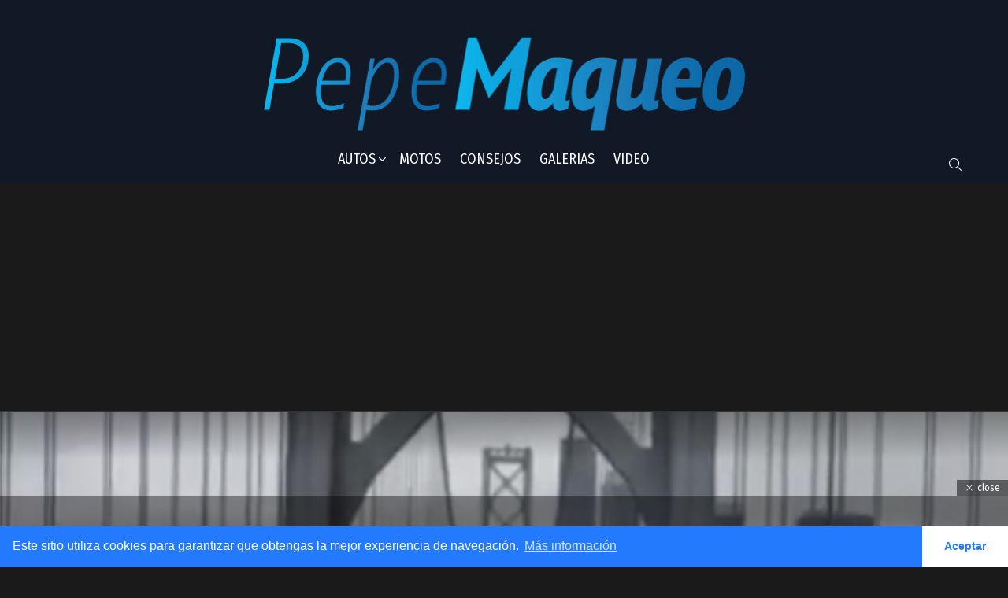

--- FILE ---
content_type: text/html; charset=UTF-8
request_url: https://www.pepemaqueo.com/la-forma-correcta-reclamar-danos-baches/
body_size: 23360
content:
<!DOCTYPE html>
<!--[if IE 8]>
<html class="no-js g1-off-outside lt-ie10 lt-ie9" id="ie8" lang="es"
 xmlns:fb="http://ogp.me/ns/fb#"><![endif]-->
<!--[if IE 9]>
<html class="no-js g1-off-outside lt-ie10" id="ie9" lang="es"
 xmlns:fb="http://ogp.me/ns/fb#"><![endif]-->
<!--[if !IE]><!-->
<html class="no-js g1-off-outside" lang="es"
 xmlns:fb="http://ogp.me/ns/fb#"><!--<![endif]-->
<head>
	<meta charset="UTF-8"/>
	<link rel="profile" href="http://gmpg.org/xfn/11"/>
	<link rel="pingback" href="https://www.pepemaqueo.com/xmlrpc.php"/>

	<meta name='robots' content='index, follow, max-image-preview:large, max-snippet:-1, max-video-preview:-1' />
	<style>img:is([sizes="auto" i], [sizes^="auto," i]) { contain-intrinsic-size: 3000px 1500px }</style>
	
<!-- Open Graph Meta Tags generated by MashShare 3.8.9 - https://mashshare.net -->
<meta property="og:type" content="article" /> 
<meta property="og:title" content="La forma correcta de reclamar daños por baches" />
<meta property="og:description" content="Los baches no son culpa de los ciudadanos, por lo que alguien debe responder por los daños causados    No les ha pasado que de camino a la escuela o al trabajo caen en los temidos baches," />
<meta property="og:image" content="https://www.pepemaqueo.com/wp-content/uploads/2016/08/Mustang-San-Francisco-1.png" />
<meta property="og:url" content="https://www.pepemaqueo.com/la-forma-correcta-reclamar-danos-baches/" />
<meta property="og:site_name" content="Pepe Maqueo" />
<meta property="article:publisher" content="https://www.facebook.com/MotorTestTv/" />
<meta property="article:published_time" content="2016-08-23T15:16:44-05:00" />
<meta property="article:modified_time" content="2018-08-06T13:41:51-05:00" />
<meta property="og:updated_time" content="2018-08-06T13:41:51-05:00" />
<!-- Open Graph Meta Tags generated by MashShare 3.8.9 - https://www.mashshare.net -->
<!-- Twitter Card generated by MashShare 3.8.9 - https://www.mashshare.net -->
<meta property="og:image:width" content="928" />
<meta property="og:image:height" content="630" />
<meta name="twitter:card" content="summary_large_image">
<meta name="twitter:title" content="La forma correcta de reclamar daños por baches">
<meta name="twitter:description" content="Los baches no son culpa de los ciudadanos, por lo que alguien debe responder por los daños causados    No les ha pasado que de camino a la escuela o al trabajo caen en los temidos baches,">
<meta name="twitter:image" content="https://www.pepemaqueo.com/wp-content/uploads/2016/08/Mustang-San-Francisco-1.png">
<meta name="twitter:site" content="@https://twitter.com/ppmaqueo">
<!-- Twitter Card generated by MashShare 3.8.9 - https://www.mashshare.net -->


<meta name="viewport" content="initial-scale=1.0, minimum-scale=1.0, height=device-height, width=device-width" />

	<!-- This site is optimized with the Yoast SEO plugin v26.0 - https://yoast.com/wordpress/plugins/seo/ -->
	<title>La forma correcta de reclamar daños por baches - Pepe Maqueo</title>
	<meta name="description" content="La forma correcta de reclamar daños por baches. Los baches no son culpa de los ciudadanos, por lo que alguien debe responder por los daños causados" />
	<link rel="canonical" href="https://www.pepemaqueo.com/la-forma-correcta-reclamar-danos-baches/" />
	<meta property="og:locale" content="es_ES" />
	<meta property="og:type" content="article" />
	<meta property="og:title" content="La forma correcta de reclamar daños por baches - Pepe Maqueo" />
	<meta property="og:description" content="La forma correcta de reclamar daños por baches. Los baches no son culpa de los ciudadanos, por lo que alguien debe responder por los daños causados" />
	<meta property="og:url" content="https://www.pepemaqueo.com/la-forma-correcta-reclamar-danos-baches/" />
	<meta property="og:site_name" content="Pepe Maqueo" />
	<meta property="article:published_time" content="2016-08-23T20:16:44+00:00" />
	<meta property="article:modified_time" content="2018-08-06T18:41:51+00:00" />
	<meta property="og:image" content="https://www.pepemaqueo.com/wp-content/uploads/2016/08/Mustang-San-Francisco-1.png" />
	<meta property="og:image:width" content="928" />
	<meta property="og:image:height" content="630" />
	<meta property="og:image:type" content="image/png" />
	<meta name="author" content="Editor" />
	<meta name="twitter:card" content="summary_large_image" />
	<meta name="twitter:label1" content="Escrito por" />
	<meta name="twitter:data1" content="Editor" />
	<meta name="twitter:label2" content="Tiempo de lectura" />
	<meta name="twitter:data2" content="1 minuto" />
	<script type="application/ld+json" class="yoast-schema-graph">{"@context":"https://schema.org","@graph":[{"@type":"WebPage","@id":"https://www.pepemaqueo.com/la-forma-correcta-reclamar-danos-baches/","url":"https://www.pepemaqueo.com/la-forma-correcta-reclamar-danos-baches/","name":"La forma correcta de reclamar daños por baches - Pepe Maqueo","isPartOf":{"@id":"https://www.pepemaqueo.com/#website"},"primaryImageOfPage":{"@id":"https://www.pepemaqueo.com/la-forma-correcta-reclamar-danos-baches/#primaryimage"},"image":{"@id":"https://www.pepemaqueo.com/la-forma-correcta-reclamar-danos-baches/#primaryimage"},"thumbnailUrl":"https://www.pepemaqueo.com/wp-content/uploads/2016/08/Mustang-San-Francisco-1.png","datePublished":"2016-08-23T20:16:44+00:00","dateModified":"2018-08-06T18:41:51+00:00","author":{"@id":"https://www.pepemaqueo.com/#/schema/person/4227925f03e9e578c5a99aea4e167079"},"description":"La forma correcta de reclamar daños por baches. Los baches no son culpa de los ciudadanos, por lo que alguien debe responder por los daños causados","breadcrumb":{"@id":"https://www.pepemaqueo.com/la-forma-correcta-reclamar-danos-baches/#breadcrumb"},"inLanguage":"es","potentialAction":[{"@type":"ReadAction","target":["https://www.pepemaqueo.com/la-forma-correcta-reclamar-danos-baches/"]}]},{"@type":"ImageObject","inLanguage":"es","@id":"https://www.pepemaqueo.com/la-forma-correcta-reclamar-danos-baches/#primaryimage","url":"https://www.pepemaqueo.com/wp-content/uploads/2016/08/Mustang-San-Francisco-1.png","contentUrl":"https://www.pepemaqueo.com/wp-content/uploads/2016/08/Mustang-San-Francisco-1.png","width":928,"height":630},{"@type":"BreadcrumbList","@id":"https://www.pepemaqueo.com/la-forma-correcta-reclamar-danos-baches/#breadcrumb","itemListElement":[{"@type":"ListItem","position":1,"name":"Portada","item":"https://www.pepemaqueo.com/"},{"@type":"ListItem","position":2,"name":"La forma correcta de reclamar daños por baches"}]},{"@type":"WebSite","@id":"https://www.pepemaqueo.com/#website","url":"https://www.pepemaqueo.com/","name":"Pepe Maqueo","description":"Todo lo que necesitas que saber del mundo motor","potentialAction":[{"@type":"SearchAction","target":{"@type":"EntryPoint","urlTemplate":"https://www.pepemaqueo.com/?s={search_term_string}"},"query-input":{"@type":"PropertyValueSpecification","valueRequired":true,"valueName":"search_term_string"}}],"inLanguage":"es"},{"@type":"Person","@id":"https://www.pepemaqueo.com/#/schema/person/4227925f03e9e578c5a99aea4e167079","name":"Editor","image":{"@type":"ImageObject","inLanguage":"es","@id":"https://www.pepemaqueo.com/#/schema/person/image/","url":"https://secure.gravatar.com/avatar/5e5287456e68d8c7f0cf5edde2bd04264769d369fb41d70d3792cd64791501ab?s=96&d=mm&r=g","contentUrl":"https://secure.gravatar.com/avatar/5e5287456e68d8c7f0cf5edde2bd04264769d369fb41d70d3792cd64791501ab?s=96&d=mm&r=g","caption":"Editor"},"url":"https://www.pepemaqueo.com/author/admin/"}]}</script>
	<!-- / Yoast SEO plugin. -->


<link rel='dns-prefetch' href='//fonts.googleapis.com' />
<link rel="alternate" type="application/rss+xml" title="Pepe Maqueo &raquo; Feed" href="https://www.pepemaqueo.com/feed/" />
<link rel="alternate" type="application/rss+xml" title="Pepe Maqueo &raquo; Feed de los comentarios" href="https://www.pepemaqueo.com/comments/feed/" />
<script type="text/javascript" id="wpp-js" src="https://www.pepemaqueo.com/wp-content/plugins/wordpress-popular-posts/assets/js/wpp.min.js?ver=7.3.3" data-sampling="0" data-sampling-rate="100" data-api-url="https://www.pepemaqueo.com/wp-json/wordpress-popular-posts" data-post-id="7303" data-token="cc29b3694c" data-lang="0" data-debug="0"></script>
<script type="text/javascript">
/* <![CDATA[ */
window._wpemojiSettings = {"baseUrl":"https:\/\/s.w.org\/images\/core\/emoji\/16.0.1\/72x72\/","ext":".png","svgUrl":"https:\/\/s.w.org\/images\/core\/emoji\/16.0.1\/svg\/","svgExt":".svg","source":{"concatemoji":"https:\/\/www.pepemaqueo.com\/wp-includes\/js\/wp-emoji-release.min.js?ver=6.8.3"}};
/*! This file is auto-generated */
!function(s,n){var o,i,e;function c(e){try{var t={supportTests:e,timestamp:(new Date).valueOf()};sessionStorage.setItem(o,JSON.stringify(t))}catch(e){}}function p(e,t,n){e.clearRect(0,0,e.canvas.width,e.canvas.height),e.fillText(t,0,0);var t=new Uint32Array(e.getImageData(0,0,e.canvas.width,e.canvas.height).data),a=(e.clearRect(0,0,e.canvas.width,e.canvas.height),e.fillText(n,0,0),new Uint32Array(e.getImageData(0,0,e.canvas.width,e.canvas.height).data));return t.every(function(e,t){return e===a[t]})}function u(e,t){e.clearRect(0,0,e.canvas.width,e.canvas.height),e.fillText(t,0,0);for(var n=e.getImageData(16,16,1,1),a=0;a<n.data.length;a++)if(0!==n.data[a])return!1;return!0}function f(e,t,n,a){switch(t){case"flag":return n(e,"\ud83c\udff3\ufe0f\u200d\u26a7\ufe0f","\ud83c\udff3\ufe0f\u200b\u26a7\ufe0f")?!1:!n(e,"\ud83c\udde8\ud83c\uddf6","\ud83c\udde8\u200b\ud83c\uddf6")&&!n(e,"\ud83c\udff4\udb40\udc67\udb40\udc62\udb40\udc65\udb40\udc6e\udb40\udc67\udb40\udc7f","\ud83c\udff4\u200b\udb40\udc67\u200b\udb40\udc62\u200b\udb40\udc65\u200b\udb40\udc6e\u200b\udb40\udc67\u200b\udb40\udc7f");case"emoji":return!a(e,"\ud83e\udedf")}return!1}function g(e,t,n,a){var r="undefined"!=typeof WorkerGlobalScope&&self instanceof WorkerGlobalScope?new OffscreenCanvas(300,150):s.createElement("canvas"),o=r.getContext("2d",{willReadFrequently:!0}),i=(o.textBaseline="top",o.font="600 32px Arial",{});return e.forEach(function(e){i[e]=t(o,e,n,a)}),i}function t(e){var t=s.createElement("script");t.src=e,t.defer=!0,s.head.appendChild(t)}"undefined"!=typeof Promise&&(o="wpEmojiSettingsSupports",i=["flag","emoji"],n.supports={everything:!0,everythingExceptFlag:!0},e=new Promise(function(e){s.addEventListener("DOMContentLoaded",e,{once:!0})}),new Promise(function(t){var n=function(){try{var e=JSON.parse(sessionStorage.getItem(o));if("object"==typeof e&&"number"==typeof e.timestamp&&(new Date).valueOf()<e.timestamp+604800&&"object"==typeof e.supportTests)return e.supportTests}catch(e){}return null}();if(!n){if("undefined"!=typeof Worker&&"undefined"!=typeof OffscreenCanvas&&"undefined"!=typeof URL&&URL.createObjectURL&&"undefined"!=typeof Blob)try{var e="postMessage("+g.toString()+"("+[JSON.stringify(i),f.toString(),p.toString(),u.toString()].join(",")+"));",a=new Blob([e],{type:"text/javascript"}),r=new Worker(URL.createObjectURL(a),{name:"wpTestEmojiSupports"});return void(r.onmessage=function(e){c(n=e.data),r.terminate(),t(n)})}catch(e){}c(n=g(i,f,p,u))}t(n)}).then(function(e){for(var t in e)n.supports[t]=e[t],n.supports.everything=n.supports.everything&&n.supports[t],"flag"!==t&&(n.supports.everythingExceptFlag=n.supports.everythingExceptFlag&&n.supports[t]);n.supports.everythingExceptFlag=n.supports.everythingExceptFlag&&!n.supports.flag,n.DOMReady=!1,n.readyCallback=function(){n.DOMReady=!0}}).then(function(){return e}).then(function(){var e;n.supports.everything||(n.readyCallback(),(e=n.source||{}).concatemoji?t(e.concatemoji):e.wpemoji&&e.twemoji&&(t(e.twemoji),t(e.wpemoji)))}))}((window,document),window._wpemojiSettings);
/* ]]> */
</script>
<link rel='stylesheet' id='validate-engine-css-css' href='https://www.pepemaqueo.com/wp-content/plugins/wysija-newsletters/css/validationEngine.jquery.css?ver=2.21' type='text/css' media='all' />
<link rel='stylesheet' id='dashicons-css' href='https://www.pepemaqueo.com/wp-includes/css/dashicons.min.css?ver=6.8.3' type='text/css' media='all' />
<link rel='stylesheet' id='post-views-counter-frontend-css' href='https://www.pepemaqueo.com/wp-content/plugins/post-views-counter/css/frontend.min.css?ver=1.5.5' type='text/css' media='all' />
<link rel='stylesheet' id='sbi_styles-css' href='https://www.pepemaqueo.com/wp-content/plugins/instagram-feed/css/sbi-styles.min.css?ver=6.9.1' type='text/css' media='all' />
<style id='wp-emoji-styles-inline-css' type='text/css'>

	img.wp-smiley, img.emoji {
		display: inline !important;
		border: none !important;
		box-shadow: none !important;
		height: 1em !important;
		width: 1em !important;
		margin: 0 0.07em !important;
		vertical-align: -0.1em !important;
		background: none !important;
		padding: 0 !important;
	}
</style>
<style id='classic-theme-styles-inline-css' type='text/css'>
/*! This file is auto-generated */
.wp-block-button__link{color:#fff;background-color:#32373c;border-radius:9999px;box-shadow:none;text-decoration:none;padding:calc(.667em + 2px) calc(1.333em + 2px);font-size:1.125em}.wp-block-file__button{background:#32373c;color:#fff;text-decoration:none}
</style>
<style id='global-styles-inline-css' type='text/css'>
:root{--wp--preset--aspect-ratio--square: 1;--wp--preset--aspect-ratio--4-3: 4/3;--wp--preset--aspect-ratio--3-4: 3/4;--wp--preset--aspect-ratio--3-2: 3/2;--wp--preset--aspect-ratio--2-3: 2/3;--wp--preset--aspect-ratio--16-9: 16/9;--wp--preset--aspect-ratio--9-16: 9/16;--wp--preset--color--black: #000000;--wp--preset--color--cyan-bluish-gray: #abb8c3;--wp--preset--color--white: #ffffff;--wp--preset--color--pale-pink: #f78da7;--wp--preset--color--vivid-red: #cf2e2e;--wp--preset--color--luminous-vivid-orange: #ff6900;--wp--preset--color--luminous-vivid-amber: #fcb900;--wp--preset--color--light-green-cyan: #7bdcb5;--wp--preset--color--vivid-green-cyan: #00d084;--wp--preset--color--pale-cyan-blue: #8ed1fc;--wp--preset--color--vivid-cyan-blue: #0693e3;--wp--preset--color--vivid-purple: #9b51e0;--wp--preset--gradient--vivid-cyan-blue-to-vivid-purple: linear-gradient(135deg,rgba(6,147,227,1) 0%,rgb(155,81,224) 100%);--wp--preset--gradient--light-green-cyan-to-vivid-green-cyan: linear-gradient(135deg,rgb(122,220,180) 0%,rgb(0,208,130) 100%);--wp--preset--gradient--luminous-vivid-amber-to-luminous-vivid-orange: linear-gradient(135deg,rgba(252,185,0,1) 0%,rgba(255,105,0,1) 100%);--wp--preset--gradient--luminous-vivid-orange-to-vivid-red: linear-gradient(135deg,rgba(255,105,0,1) 0%,rgb(207,46,46) 100%);--wp--preset--gradient--very-light-gray-to-cyan-bluish-gray: linear-gradient(135deg,rgb(238,238,238) 0%,rgb(169,184,195) 100%);--wp--preset--gradient--cool-to-warm-spectrum: linear-gradient(135deg,rgb(74,234,220) 0%,rgb(151,120,209) 20%,rgb(207,42,186) 40%,rgb(238,44,130) 60%,rgb(251,105,98) 80%,rgb(254,248,76) 100%);--wp--preset--gradient--blush-light-purple: linear-gradient(135deg,rgb(255,206,236) 0%,rgb(152,150,240) 100%);--wp--preset--gradient--blush-bordeaux: linear-gradient(135deg,rgb(254,205,165) 0%,rgb(254,45,45) 50%,rgb(107,0,62) 100%);--wp--preset--gradient--luminous-dusk: linear-gradient(135deg,rgb(255,203,112) 0%,rgb(199,81,192) 50%,rgb(65,88,208) 100%);--wp--preset--gradient--pale-ocean: linear-gradient(135deg,rgb(255,245,203) 0%,rgb(182,227,212) 50%,rgb(51,167,181) 100%);--wp--preset--gradient--electric-grass: linear-gradient(135deg,rgb(202,248,128) 0%,rgb(113,206,126) 100%);--wp--preset--gradient--midnight: linear-gradient(135deg,rgb(2,3,129) 0%,rgb(40,116,252) 100%);--wp--preset--font-size--small: 13px;--wp--preset--font-size--medium: 20px;--wp--preset--font-size--large: 36px;--wp--preset--font-size--x-large: 42px;--wp--preset--spacing--20: 0.44rem;--wp--preset--spacing--30: 0.67rem;--wp--preset--spacing--40: 1rem;--wp--preset--spacing--50: 1.5rem;--wp--preset--spacing--60: 2.25rem;--wp--preset--spacing--70: 3.38rem;--wp--preset--spacing--80: 5.06rem;--wp--preset--shadow--natural: 6px 6px 9px rgba(0, 0, 0, 0.2);--wp--preset--shadow--deep: 12px 12px 50px rgba(0, 0, 0, 0.4);--wp--preset--shadow--sharp: 6px 6px 0px rgba(0, 0, 0, 0.2);--wp--preset--shadow--outlined: 6px 6px 0px -3px rgba(255, 255, 255, 1), 6px 6px rgba(0, 0, 0, 1);--wp--preset--shadow--crisp: 6px 6px 0px rgba(0, 0, 0, 1);}:where(.is-layout-flex){gap: 0.5em;}:where(.is-layout-grid){gap: 0.5em;}body .is-layout-flex{display: flex;}.is-layout-flex{flex-wrap: wrap;align-items: center;}.is-layout-flex > :is(*, div){margin: 0;}body .is-layout-grid{display: grid;}.is-layout-grid > :is(*, div){margin: 0;}:where(.wp-block-columns.is-layout-flex){gap: 2em;}:where(.wp-block-columns.is-layout-grid){gap: 2em;}:where(.wp-block-post-template.is-layout-flex){gap: 1.25em;}:where(.wp-block-post-template.is-layout-grid){gap: 1.25em;}.has-black-color{color: var(--wp--preset--color--black) !important;}.has-cyan-bluish-gray-color{color: var(--wp--preset--color--cyan-bluish-gray) !important;}.has-white-color{color: var(--wp--preset--color--white) !important;}.has-pale-pink-color{color: var(--wp--preset--color--pale-pink) !important;}.has-vivid-red-color{color: var(--wp--preset--color--vivid-red) !important;}.has-luminous-vivid-orange-color{color: var(--wp--preset--color--luminous-vivid-orange) !important;}.has-luminous-vivid-amber-color{color: var(--wp--preset--color--luminous-vivid-amber) !important;}.has-light-green-cyan-color{color: var(--wp--preset--color--light-green-cyan) !important;}.has-vivid-green-cyan-color{color: var(--wp--preset--color--vivid-green-cyan) !important;}.has-pale-cyan-blue-color{color: var(--wp--preset--color--pale-cyan-blue) !important;}.has-vivid-cyan-blue-color{color: var(--wp--preset--color--vivid-cyan-blue) !important;}.has-vivid-purple-color{color: var(--wp--preset--color--vivid-purple) !important;}.has-black-background-color{background-color: var(--wp--preset--color--black) !important;}.has-cyan-bluish-gray-background-color{background-color: var(--wp--preset--color--cyan-bluish-gray) !important;}.has-white-background-color{background-color: var(--wp--preset--color--white) !important;}.has-pale-pink-background-color{background-color: var(--wp--preset--color--pale-pink) !important;}.has-vivid-red-background-color{background-color: var(--wp--preset--color--vivid-red) !important;}.has-luminous-vivid-orange-background-color{background-color: var(--wp--preset--color--luminous-vivid-orange) !important;}.has-luminous-vivid-amber-background-color{background-color: var(--wp--preset--color--luminous-vivid-amber) !important;}.has-light-green-cyan-background-color{background-color: var(--wp--preset--color--light-green-cyan) !important;}.has-vivid-green-cyan-background-color{background-color: var(--wp--preset--color--vivid-green-cyan) !important;}.has-pale-cyan-blue-background-color{background-color: var(--wp--preset--color--pale-cyan-blue) !important;}.has-vivid-cyan-blue-background-color{background-color: var(--wp--preset--color--vivid-cyan-blue) !important;}.has-vivid-purple-background-color{background-color: var(--wp--preset--color--vivid-purple) !important;}.has-black-border-color{border-color: var(--wp--preset--color--black) !important;}.has-cyan-bluish-gray-border-color{border-color: var(--wp--preset--color--cyan-bluish-gray) !important;}.has-white-border-color{border-color: var(--wp--preset--color--white) !important;}.has-pale-pink-border-color{border-color: var(--wp--preset--color--pale-pink) !important;}.has-vivid-red-border-color{border-color: var(--wp--preset--color--vivid-red) !important;}.has-luminous-vivid-orange-border-color{border-color: var(--wp--preset--color--luminous-vivid-orange) !important;}.has-luminous-vivid-amber-border-color{border-color: var(--wp--preset--color--luminous-vivid-amber) !important;}.has-light-green-cyan-border-color{border-color: var(--wp--preset--color--light-green-cyan) !important;}.has-vivid-green-cyan-border-color{border-color: var(--wp--preset--color--vivid-green-cyan) !important;}.has-pale-cyan-blue-border-color{border-color: var(--wp--preset--color--pale-cyan-blue) !important;}.has-vivid-cyan-blue-border-color{border-color: var(--wp--preset--color--vivid-cyan-blue) !important;}.has-vivid-purple-border-color{border-color: var(--wp--preset--color--vivid-purple) !important;}.has-vivid-cyan-blue-to-vivid-purple-gradient-background{background: var(--wp--preset--gradient--vivid-cyan-blue-to-vivid-purple) !important;}.has-light-green-cyan-to-vivid-green-cyan-gradient-background{background: var(--wp--preset--gradient--light-green-cyan-to-vivid-green-cyan) !important;}.has-luminous-vivid-amber-to-luminous-vivid-orange-gradient-background{background: var(--wp--preset--gradient--luminous-vivid-amber-to-luminous-vivid-orange) !important;}.has-luminous-vivid-orange-to-vivid-red-gradient-background{background: var(--wp--preset--gradient--luminous-vivid-orange-to-vivid-red) !important;}.has-very-light-gray-to-cyan-bluish-gray-gradient-background{background: var(--wp--preset--gradient--very-light-gray-to-cyan-bluish-gray) !important;}.has-cool-to-warm-spectrum-gradient-background{background: var(--wp--preset--gradient--cool-to-warm-spectrum) !important;}.has-blush-light-purple-gradient-background{background: var(--wp--preset--gradient--blush-light-purple) !important;}.has-blush-bordeaux-gradient-background{background: var(--wp--preset--gradient--blush-bordeaux) !important;}.has-luminous-dusk-gradient-background{background: var(--wp--preset--gradient--luminous-dusk) !important;}.has-pale-ocean-gradient-background{background: var(--wp--preset--gradient--pale-ocean) !important;}.has-electric-grass-gradient-background{background: var(--wp--preset--gradient--electric-grass) !important;}.has-midnight-gradient-background{background: var(--wp--preset--gradient--midnight) !important;}.has-small-font-size{font-size: var(--wp--preset--font-size--small) !important;}.has-medium-font-size{font-size: var(--wp--preset--font-size--medium) !important;}.has-large-font-size{font-size: var(--wp--preset--font-size--large) !important;}.has-x-large-font-size{font-size: var(--wp--preset--font-size--x-large) !important;}
:where(.wp-block-post-template.is-layout-flex){gap: 1.25em;}:where(.wp-block-post-template.is-layout-grid){gap: 1.25em;}
:where(.wp-block-columns.is-layout-flex){gap: 2em;}:where(.wp-block-columns.is-layout-grid){gap: 2em;}
:root :where(.wp-block-pullquote){font-size: 1.5em;line-height: 1.6;}
</style>
<link rel='stylesheet' id='redux-extendify-styles-css' href='https://www.pepemaqueo.com/wp-content/plugins/redux-framework/redux-core/assets/css/extendify-utilities.css?ver=4.4.11' type='text/css' media='all' />
<link rel='stylesheet' id='adace-style-css' href='https://www.pepemaqueo.com/wp-content/plugins/ad-ace/assets/css/style.min.css?ver=1.2.9' type='text/css' media='all' />
<link rel='stylesheet' id='shoppable-images-css-css' href='https://www.pepemaqueo.com/wp-content/plugins/ad-ace/assets/css/shoppable-images-front.min.css?ver=1.2.9' type='text/css' media='all' />
<link rel='stylesheet' id='mashsb-styles-css' href='https://www.pepemaqueo.com/wp-content/plugins/mashsharer/assets/css/mashsb.min.css?ver=3.8.9' type='text/css' media='all' />
<style id='mashsb-styles-inline-css' type='text/css'>
.mashsb-count {color:#cccccc;}@media only screen and (min-width:568px){.mashsb-buttons a {min-width: 177px;}}
</style>
<link rel='stylesheet' id='mace-lazy-load-youtube-css' href='https://www.pepemaqueo.com/wp-content/plugins/media-ace/includes/lazy-load/css/youtube.min.css?ver=1.2.9' type='text/css' media='all' />
<link rel='stylesheet' id='mediaelement-css' href='https://www.pepemaqueo.com/wp-includes/js/mediaelement/mediaelementplayer-legacy.min.css?ver=4.2.17' type='text/css' media='all' />
<link rel='stylesheet' id='wp-mediaelement-css' href='https://www.pepemaqueo.com/wp-includes/js/mediaelement/wp-mediaelement.min.css?ver=6.8.3' type='text/css' media='all' />
<link rel='stylesheet' id='mace-vp-style-css' href='https://www.pepemaqueo.com/wp-content/plugins/media-ace/includes/video-playlist/css/video-playlist.min.css?ver=6.8.3' type='text/css' media='all' />
<link rel='stylesheet' id='mace-gallery-css' href='https://www.pepemaqueo.com/wp-content/plugins/media-ace/includes/gallery/css/gallery.min.css?ver=6.8.3' type='text/css' media='all' />
<link rel='stylesheet' id='jquery-magnific-popup-css' href='https://www.pepemaqueo.com/wp-content/plugins/snax/assets/js/jquery.magnific-popup/magnific-popup.css?ver=6.8.3' type='text/css' media='all' />
<link rel='stylesheet' id='snax-css' href='https://www.pepemaqueo.com/wp-content/plugins/snax/css/snax.min.css?ver=1.21' type='text/css' media='all' />
<link rel='stylesheet' id='wordpress-popular-posts-css-css' href='https://www.pepemaqueo.com/wp-content/plugins/wordpress-popular-posts/assets/css/wpp.css?ver=7.3.3' type='text/css' media='all' />
<link rel='stylesheet' id='g1-main-css' href='https://www.pepemaqueo.com/wp-content/themes/bimber/css/8.3/styles/carmania/all-dark.min.css?ver=8.3' type='text/css' media='all' />
<link rel='stylesheet' id='bimber-single-css' href='https://www.pepemaqueo.com/wp-content/themes/bimber/css/8.3/styles/carmania/single-dark.min.css?ver=8.3' type='text/css' media='all' />
<link rel='stylesheet' id='bimber-google-fonts-css' href='//fonts.googleapis.com/css?family=Fira+Sans%3A400%2C300%2C500%2C600%2C700%2C900%7CFira+Sans+Condensed%3A400%2C300%2C500%2C600%2C700%2C900&#038;subset=latin%2Clatin-ext&#038;ver=8.3' type='text/css' media='all' />
<link rel='stylesheet' id='bimber-dynamic-style-css' href='https://www.pepemaqueo.com/wp-content/uploads/dynamic-style-1683920725.css' type='text/css' media='all' />
<link rel='stylesheet' id='bimber-style-css' href='https://www.pepemaqueo.com/wp-content/themes/bimber-child-theme/style.css?ver=6.8.3' type='text/css' media='all' />
<link rel='stylesheet' id='bimber-snax-extra-css' href='https://www.pepemaqueo.com/wp-content/themes/bimber/css/8.3/styles/carmania/snax-extra-dark.min.css?ver=8.3' type='text/css' media='all' />
<link rel='stylesheet' id='bimber-mashshare-css' href='https://www.pepemaqueo.com/wp-content/themes/bimber/css/8.3/styles/carmania/mashshare-dark.min.css?ver=8.3' type='text/css' media='all' />
<link rel='stylesheet' id='wpgdprc-front-css-css' href='https://www.pepemaqueo.com/wp-content/plugins/wp-gdpr-compliance/Assets/css/front.css?ver=1704756725' type='text/css' media='all' />
<style id='wpgdprc-front-css-inline-css' type='text/css'>
:root{--wp-gdpr--bar--background-color: #000000;--wp-gdpr--bar--color: #ffffff;--wp-gdpr--button--background-color: #000000;--wp-gdpr--button--background-color--darken: #000000;--wp-gdpr--button--color: #ffffff;}
</style>
<script type="text/javascript" src="https://www.pepemaqueo.com/wp-includes/js/jquery/jquery.min.js?ver=3.7.1" id="jquery-core-js"></script>
<script type="text/javascript" src="https://www.pepemaqueo.com/wp-includes/js/jquery/jquery-migrate.min.js?ver=3.4.1" id="jquery-migrate-js"></script>
<script type="text/javascript" src="https://www.pepemaqueo.com/wp-content/plugins/ad-ace/assets/js/slideup.js?ver=1.2.9" id="adace-slideup-js"></script>
<script type="text/javascript" src="https://www.pepemaqueo.com/wp-content/plugins/ad-ace/includes/shoppable-images/assets/js/shoppable-images-front.js?ver=1.2.9" id="shoppable-images-js-js"></script>
<script type="text/javascript" src="https://www.pepemaqueo.com/wp-content/plugins/ad-ace/assets/js/coupons.js?ver=1.2.9" id="adace-coupons-js"></script>
<script type="text/javascript" id="mashsb-js-extra">
/* <![CDATA[ */
var mashsb = {"shares":"0","round_shares":"1","animate_shares":"0","dynamic_buttons":"0","share_url":"https:\/\/www.pepemaqueo.com\/la-forma-correcta-reclamar-danos-baches\/","title":"La+forma+correcta+de+reclamar+da%C3%B1os+por+baches","image":"https:\/\/www.pepemaqueo.com\/wp-content\/uploads\/2016\/08\/Mustang-San-Francisco-1.png","desc":"Los baches no son culpa de los ciudadanos, por lo que alguien debe responder por los da\u00f1os causados\n\u00a0\n\nNo les ha pasado que de camino a la escuela o al trabajo caen en los temidos baches, \u2026","hashtag":"https:\/\/twitter.com\/ppmaqueo","subscribe":"content","subscribe_url":"","activestatus":"1","singular":"1","twitter_popup":"1","refresh":"0","nonce":"3d9916e3c0","postid":"7303","servertime":"1768489457","ajaxurl":"https:\/\/www.pepemaqueo.com\/wp-admin\/admin-ajax.php"};
/* ]]> */
</script>
<script type="text/javascript" src="https://www.pepemaqueo.com/wp-content/plugins/mashsharer/assets/js/mashsb.min.js?ver=3.8.9" id="mashsb-js"></script>
<script type="text/javascript" src="https://www.pepemaqueo.com/wp-content/themes/bimber/js/modernizr/modernizr-custom.min.js?ver=3.3.0" id="modernizr-js"></script>
<script type="text/javascript" id="wpgdprc-front-js-js-extra">
/* <![CDATA[ */
var wpgdprcFront = {"ajaxUrl":"https:\/\/www.pepemaqueo.com\/wp-admin\/admin-ajax.php","ajaxNonce":"de00ba91a2","ajaxArg":"security","pluginPrefix":"wpgdprc","blogId":"1","isMultiSite":"","locale":"es_ES","showSignUpModal":"","showFormModal":"","cookieName":"wpgdprc-consent","consentVersion":"","path":"\/","prefix":"wpgdprc"};
/* ]]> */
</script>
<script type="text/javascript" src="https://www.pepemaqueo.com/wp-content/plugins/wp-gdpr-compliance/Assets/js/front.min.js?ver=1704756725" id="wpgdprc-front-js-js"></script>
<link rel="https://api.w.org/" href="https://www.pepemaqueo.com/wp-json/" /><link rel="alternate" title="JSON" type="application/json" href="https://www.pepemaqueo.com/wp-json/wp/v2/posts/7303" /><link rel="EditURI" type="application/rsd+xml" title="RSD" href="https://www.pepemaqueo.com/xmlrpc.php?rsd" />
<link rel='shortlink' href='https://www.pepemaqueo.com/?p=7303' />
<link rel="alternate" title="oEmbed (JSON)" type="application/json+oembed" href="https://www.pepemaqueo.com/wp-json/oembed/1.0/embed?url=https%3A%2F%2Fwww.pepemaqueo.com%2Fla-forma-correcta-reclamar-danos-baches%2F" />
<link rel="alternate" title="oEmbed (XML)" type="text/xml+oembed" href="https://www.pepemaqueo.com/wp-json/oembed/1.0/embed?url=https%3A%2F%2Fwww.pepemaqueo.com%2Fla-forma-correcta-reclamar-danos-baches%2F&#038;format=xml" />
<meta name="generator" content="Redux 4.4.11" /><meta property="fb:app_id" content="649390285211667"/>			<meta property="fb:pages" content="607060352640336" />
							<meta property="ia:markup_url" content="https://www.pepemaqueo.com/la-forma-correcta-reclamar-danos-baches/?ia_markup=1" />
				<meta name="google-site-verification" content="c7EA5pqboj0WkHhd-lkiyz8HcN7Hvwxl1jFFDFP58aA" />
<meta property="fb:pages" content="607060352640336" />


<!-- Google Tag Manager -->
<script>(function(w,d,s,l,i){w[l]=w[l]||[];w[l].push({'gtm.start':
new Date().getTime(),event:'gtm.js'});var f=d.getElementsByTagName(s)[0],
j=d.createElement(s),dl=l!='dataLayer'?'&l='+l:'';j.async=true;j.src=
'https://www.googletagmanager.com/gtm.js?id='+i+dl;f.parentNode.insertBefore(j,f);
})(window,document,'script','dataLayer','GTM-PVDFG8Z');</script>
<!-- End Google Tag Manager -->	<style>
		.lazyload, .lazyautosizes, .lazybuffered {
			opacity: 0;
		}
		.lazyloaded {
			opacity: 1;
			transition: opacity 0.175s ease-in-out;
		}

		iframe.lazyloading {
			opacity: 1;
			transition: opacity 0.375s ease-in-out;
			background: #f2f2f2 no-repeat center;
		}
		iframe.lazyloaded {
			opacity: 1;
		}
	</style>
	            <style id="wpp-loading-animation-styles">@-webkit-keyframes bgslide{from{background-position-x:0}to{background-position-x:-200%}}@keyframes bgslide{from{background-position-x:0}to{background-position-x:-200%}}.wpp-widget-block-placeholder,.wpp-shortcode-placeholder{margin:0 auto;width:60px;height:3px;background:#dd3737;background:linear-gradient(90deg,#dd3737 0%,#571313 10%,#dd3737 100%);background-size:200% auto;border-radius:3px;-webkit-animation:bgslide 1s infinite linear;animation:bgslide 1s infinite linear}</style>
            	<style>
	@font-face {
		font-family: "bimber";
							src:url("https://www.pepemaqueo.com/wp-content/themes/bimber/css/8.3/bimber/fonts/bimber.eot");
			src:url("https://www.pepemaqueo.com/wp-content/themes/bimber/css/8.3/bimber/fonts/bimber.eot?#iefix") format("embedded-opentype"),
			url("https://www.pepemaqueo.com/wp-content/themes/bimber/css/8.3/bimber/fonts/bimber.woff") format("woff"),
			url("https://www.pepemaqueo.com/wp-content/themes/bimber/css/8.3/bimber/fonts/bimber.ttf") format("truetype"),
			url("https://www.pepemaqueo.com/wp-content/themes/bimber/css/8.3/bimber/fonts/bimber.svg#bimber") format("svg");
				font-weight: normal;
		font-style: normal;
		font-display: block;
	}
	</style>
	<link rel="icon" href="https://www.pepemaqueo.com/wp-content/uploads/2019/03/cropped-Logo-B_512x512-32x32.png" sizes="32x32" />
<link rel="icon" href="https://www.pepemaqueo.com/wp-content/uploads/2019/03/cropped-Logo-B_512x512-192x192.png" sizes="192x192" />
<link rel="apple-touch-icon" href="https://www.pepemaqueo.com/wp-content/uploads/2019/03/cropped-Logo-B_512x512-180x180.png" />
<meta name="msapplication-TileImage" content="https://www.pepemaqueo.com/wp-content/uploads/2019/03/cropped-Logo-B_512x512-270x270.png" />
	<script>if("undefined"!=typeof localStorage){var nsfwItemId=document.getElementsByName("g1:nsfw-item-id");nsfwItemId=nsfwItemId.length>0?nsfwItemId[0].getAttribute("content"):"g1_nsfw_off",window.g1SwitchNSFW=function(e){e?(localStorage.setItem(nsfwItemId,1),document.documentElement.classList.add("g1-nsfw-off")):(localStorage.removeItem(nsfwItemId),document.documentElement.classList.remove("g1-nsfw-off"))};try{var nsfwmode=localStorage.getItem(nsfwItemId);window.g1SwitchNSFW(nsfwmode)}catch(e){}}</script>
	</head>

<body class="wp-singular post-template-default single single-post postid-7303 single-format-standard wp-embed-responsive wp-theme-bimber wp-child-theme-bimber-child-theme snax-hoverable g1-layout-stretched g1-hoverable g1-has-mobile-logo g1-sidebar-normal" itemscope="&quot;&quot;" itemtype="http://schema.org/WebPage" >

<div class="g1-body-inner">

	<div id="page">
		
	<aside class="g1-row g1-sharebar g1-sharebar-off">
		<div class="g1-row-inner">
			<div class="g1-column g1-sharebar-inner">
			</div>
		</div>
		<div class="g1-row-background">
		</div>
	</aside>

		

					<div class="g1-row g1-row-layout-page g1-hb-row g1-hb-row-normal g1-hb-row-a g1-hb-row-1 g1-hb-boxed g1-hb-sticky-off g1-hb-shadow-off">
			<div class="g1-row-inner">
				<div class="g1-column g1-dropable">
											<div class="g1-bin-1 g1-bin-grow-off">
							<div class="g1-bin g1-bin-align-left">
															</div>
						</div>
											<div class="g1-bin-2 g1-bin-grow-off">
							<div class="g1-bin g1-bin-align-center">
															</div>
						</div>
											<div class="g1-bin-3 g1-bin-grow-off">
							<div class="g1-bin g1-bin-align-right">
															</div>
						</div>
									</div>
			</div>
			<div class="g1-row-background"></div>
		</div>
			<div class="g1-row g1-row-layout-page g1-hb-row g1-hb-row-normal g1-hb-row-b g1-hb-row-2 g1-hb-boxed g1-hb-sticky-off g1-hb-shadow-off">
			<div class="g1-row-inner">
				<div class="g1-column g1-dropable">
											<div class="g1-bin-1 g1-bin-grow-off">
							<div class="g1-bin g1-bin-align-left">
															</div>
						</div>
											<div class="g1-bin-2 g1-bin-grow-off">
							<div class="g1-bin g1-bin-align-center">
																	<div class="g1-id g1-id-desktop">
			<p class="g1-mega g1-mega-1st site-title">
	
			<a class="g1-logo-wrapper"
			   href="https://www.pepemaqueo.com/" rel="home">
									<picture class="g1-logo g1-logo-default">
						<source media="(min-width: 1025px)" srcset="https://www.pepemaqueo.com/wp-content/uploads/2019/03/Logo-B_1304x248.png 2x,https://www.pepemaqueo.com/wp-content/uploads/2019/03/Logo-B_652x124.png 1x">
						<source media="(max-width: 1024px)" srcset="data:image/svg+xml,%3Csvg%20xmlns%3D%27http%3A%2F%2Fwww.w3.org%2F2000%2Fsvg%27%20viewBox%3D%270%200%20652%20124%27%2F%3E">
						<img
							src="https://www.pepemaqueo.com/wp-content/uploads/2019/03/Logo-B_652x124.png"
							width="652"
							height="124"
							alt="Pepe Maqueo" />
					</picture>

												</a>

							<script>
					try {
						if ( localStorage.getItem(skinItemId ) ) {
							var _g1;
							_g1 = document.getElementById('g1-logo-inverted-img');
							_g1.classList.remove('lazyload');
							_g1.setAttribute('src', _g1.getAttribute('data-src') );

							_g1 = document.getElementById('g1-logo-inverted-source');
							_g1.setAttribute('srcset', _g1.getAttribute('data-srcset'));
						}
					} catch(e) {}
				</script>
			
			</p>
	
	</div>															</div>
						</div>
											<div class="g1-bin-3 g1-bin-grow-off">
							<div class="g1-bin g1-bin-align-right">
															</div>
						</div>
									</div>
			</div>
			<div class="g1-row-background"></div>
		</div>
			<div class="g1-row g1-row-layout-page g1-hb-row g1-hb-row-normal g1-hb-row-c g1-hb-row-3 g1-hb-boxed g1-hb-sticky-off g1-hb-shadow-off">
			<div class="g1-row-inner">
				<div class="g1-column g1-dropable">
											<div class="g1-bin-1 g1-bin-grow-off">
							<div class="g1-bin g1-bin-align-left">
															</div>
						</div>
											<div class="g1-bin-2 g1-bin-grow-on">
							<div class="g1-bin g1-bin-align-center">
																	<!-- BEGIN .g1-primary-nav -->
<nav id="g1-primary-nav" class="g1-primary-nav"><ul id="g1-primary-nav-menu" class="g1-primary-nav-menu g1-menu-h"><li id="menu-item-18371" class="menu-item menu-item-type-taxonomy menu-item-object-category menu-item-has-children menu-item-g1-standard menu-item-18371"><a href="https://www.pepemaqueo.com/category/autos/">Autos</a>
<ul class="sub-menu">
	<li id="menu-item-18871" class="menu-item menu-item-type-taxonomy menu-item-object-category menu-item-18871"><a href="https://www.pepemaqueo.com/category/lujo/">Lujo</a></li>
	<li id="menu-item-18870" class="menu-item menu-item-type-taxonomy menu-item-object-category menu-item-18870"><a href="https://www.pepemaqueo.com/category/tecnologia/">Tecnologia</a></li>
	<li id="menu-item-18872" class="menu-item menu-item-type-taxonomy menu-item-object-category menu-item-18872"><a href="https://www.pepemaqueo.com/category/industria/">Industria</a></li>
</ul>
</li>
<li id="menu-item-18372" class="menu-item menu-item-type-taxonomy menu-item-object-category menu-item-g1-standard menu-item-18372"><a href="https://www.pepemaqueo.com/category/motos/">Motos</a></li>
<li id="menu-item-18869" class="menu-item menu-item-type-taxonomy menu-item-object-category current-post-ancestor current-menu-parent current-post-parent menu-item-g1-standard menu-item-18869"><a href="https://www.pepemaqueo.com/category/consejos/">Consejos</a></li>
<li id="menu-item-18868" class="menu-item menu-item-type-taxonomy menu-item-object-category menu-item-g1-standard menu-item-18868"><a href="https://www.pepemaqueo.com/category/galerias/">Galerias</a></li>
<li id="menu-item-23350" class="menu-item menu-item-type-taxonomy menu-item-object-category menu-item-g1-standard menu-item-23350"><a href="https://www.pepemaqueo.com/category/bimber-video/">Video</a></li>
</ul></nav><!-- END .g1-primary-nav -->
															</div>
						</div>
											<div class="g1-bin-3 g1-bin-grow-off">
							<div class="g1-bin g1-bin-align-right">
																		<div class="g1-drop g1-drop-before g1-drop-the-search  g1-drop-s g1-drop-icon ">
		<a class="g1-drop-toggle" href="https://www.pepemaqueo.com/?s=">
			<span class="g1-drop-toggle-icon"></span><span class="g1-drop-toggle-text">Search</span>
			<span class="g1-drop-toggle-arrow"></span>
		</a>
		<div class="g1-drop-content">
			

<div role="search" class="search-form-wrapper">
	<form method="get"
	      class="g1-searchform-tpl-default g1-searchform-ajax search-form"
	      action="https://www.pepemaqueo.com/">
		<label>
			<span class="screen-reader-text">Search for:</span>
			<input type="search" class="search-field"
			       placeholder="Resultados"
			       value="" name="s"
			       title="Search for:" />
		</label>
		<button class="search-submit">Search</button>
	</form>

			<div class="g1-searches g1-searches-ajax"></div>
	</div>
		</div>
	</div>
															</div>
						</div>
									</div>
			</div>
			<div class="g1-row-background"></div>
		</div>
				<div class="g1-row g1-row-layout-page g1-hb-row g1-hb-row-mobile g1-hb-row-a g1-hb-row-1 g1-hb-boxed g1-hb-sticky-off g1-hb-shadow-off">
			<div class="g1-row-inner">
				<div class="g1-column g1-dropable">
											<div class="g1-bin-1 g1-bin-grow-off">
							<div class="g1-bin g1-bin-align-left">
															</div>
						</div>
											<div class="g1-bin-2 g1-bin-grow-on">
							<div class="g1-bin g1-bin-align-center">
															</div>
						</div>
											<div class="g1-bin-3 g1-bin-grow-off">
							<div class="g1-bin g1-bin-align-right">
															</div>
						</div>
									</div>
			</div>
			<div class="g1-row-background"></div>
		</div>
			<div class="g1-row g1-row-layout-page g1-hb-row g1-hb-row-mobile g1-hb-row-b g1-hb-row-2 g1-hb-boxed g1-hb-sticky-off g1-hb-shadow-off">
			<div class="g1-row-inner">
				<div class="g1-column g1-dropable">
											<div class="g1-bin-1 g1-bin-grow-off">
							<div class="g1-bin g1-bin-align-left">
															</div>
						</div>
											<div class="g1-bin-2 g1-bin-grow-on">
							<div class="g1-bin g1-bin-align-center">
															</div>
						</div>
											<div class="g1-bin-3 g1-bin-grow-off">
							<div class="g1-bin g1-bin-align-right">
															</div>
						</div>
									</div>
			</div>
			<div class="g1-row-background"></div>
		</div>
				<div class="g1-sticky-top-wrapper g1-hb-row-3">
				<div class="g1-row g1-row-layout-page g1-hb-row g1-hb-row-mobile g1-hb-row-c g1-hb-row-3 g1-hb-boxed g1-hb-sticky-on g1-hb-shadow-off">
			<div class="g1-row-inner">
				<div class="g1-column g1-dropable">
											<div class="g1-bin-1 g1-bin-grow-off">
							<div class="g1-bin g1-bin-align-left">
																		<a class="g1-hamburger g1-hamburger-show g1-hamburger-s  " href="#">
		<span class="g1-hamburger-icon"></span>
			<span class="g1-hamburger-label
			g1-hamburger-label-hidden			">Menu</span>
	</a>
															</div>
						</div>
											<div class="g1-bin-2 g1-bin-grow-on">
							<div class="g1-bin g1-bin-align-center">
																	<div class="g1-id g1-id-mobile">
			<p class="g1-mega g1-mega-1st site-title">
	
		<a class="g1-logo-wrapper"
		   href="https://www.pepemaqueo.com/" rel="home">
							<picture class="g1-logo g1-logo-default">
					<source media="(max-width: 1024px)" srcset="https://www.pepemaqueo.com/wp-content/uploads/2019/03/Logo-B_185x40.png 2x,https://www.pepemaqueo.com/wp-content/uploads/2019/03/Logo-B_185x40.png 1x">
					<source media="(min-width: 1025px)" srcset="data:image/svg+xml,%3Csvg%20xmlns%3D%27http%3A%2F%2Fwww.w3.org%2F2000%2Fsvg%27%20viewBox%3D%270%200%20185%2040%27%2F%3E">
					<img
						src="https://www.pepemaqueo.com/wp-content/uploads/2019/03/Logo-B_185x40.png"
						width="185"
						height="40"
						alt="Pepe Maqueo" />
				</picture>

									</a>

					<script>
				try {
					if ( localStorage.getItem(skinItemId ) ) {
						var _g1;
						_g1 = document.getElementById('g1-logo-mobile-inverted-img');
						_g1.classList.remove('lazyload');
						_g1.setAttribute('src', _g1.getAttribute('data-src') );

						_g1 = document.getElementById('g1-logo-mobile-inverted-source');
						_g1.setAttribute('srcset', _g1.getAttribute('data-srcset'));
					}
				} catch(e) {}
			</script>
		
			</p>
	
	</div>															</div>
						</div>
											<div class="g1-bin-3 g1-bin-grow-off">
							<div class="g1-bin g1-bin-align-right">
																		<div class="g1-drop g1-drop-before g1-drop-the-search  g1-drop-s g1-drop-icon ">
		<a class="g1-drop-toggle" href="https://www.pepemaqueo.com/?s=">
			<span class="g1-drop-toggle-icon"></span><span class="g1-drop-toggle-text">Search</span>
			<span class="g1-drop-toggle-arrow"></span>
		</a>
		<div class="g1-drop-content">
			

<div role="search" class="search-form-wrapper">
	<form method="get"
	      class="g1-searchform-tpl-default g1-searchform-ajax search-form"
	      action="https://www.pepemaqueo.com/">
		<label>
			<span class="screen-reader-text">Search for:</span>
			<input type="search" class="search-field"
			       placeholder="Resultados"
			       value="" name="s"
			       title="Search for:" />
		</label>
		<button class="search-submit">Search</button>
	</form>

			<div class="g1-searches g1-searches-ajax"></div>
	</div>
		</div>
	</div>
																																</div>
						</div>
									</div>
			</div>
			<div class="g1-row-background"></div>
		</div>
			</div>
	
		
		


		
				<div class="g1-row g1-row-layout-page g1-advertisement g1-advertisement-before-content-theme-area">
			<div class="g1-row-inner">
				<div class="g1-column">

					<div class="adace-slot-wrapper bimber_before_content_theme_area  adace-slot-wrapper-main" style="margin:10px;">
	<div class="adace-disclaimer">
			</div>
	<div class="adace-slot">
			<div class="adace-loader adace-loader-696901f145b49">
		<script>
			(function ($) {
			var $self = $('.adace-loader-696901f145b49');
			var $wrapper = $self.closest('.adace-slot-wrapper');

			"use strict";
			var adace_load_696901f145b49 = function(){
				var viewport = $(window).width();
				var tabletStart = 601;
				var landscapeStart = 801;
				var tabletEnd = 961;
				var content = '%3Cscript%20async%20src%3D%22%2F%2Fpagead2.googlesyndication.com%2Fpagead%2Fjs%2Fadsbygoogle.js%22%3E%3C%2Fscript%3E%0D%0A%09%09%3Cins%20class%3D%22adsbygoogle%20adace_adsense_696901f1459e3%22%0D%0A%09%09style%3D%22display%3Ablock%3Bwidth%3A970px%3Bheight%3A250px%3B%22%0D%0A%09%09data-ad-client%3D%22ca-pub-6930820565280865%22%0D%0A%09%09data-ad-slot%3D%224440128419%22%0D%0A%09%09%0D%0A%09%09%3E%3C%2Fins%3E%0D%0A%09%09%3Cscript%3E%28adsbygoogle%20%3D%20window.adsbygoogle%20%7C%7C%20%5B%5D%29.push%28%7B%7D%29%3B%3C%2Fscript%3E';
				var unpack = true;
				if(viewport<tabletStart){
										if ($wrapper.hasClass('.adace-hide-on-mobile')){
						$wrapper.remove();
					}
				}
				if(viewport>=tabletStart && viewport<landscapeStart){
										if ($wrapper.hasClass('.adace-hide-on-portrait')){
						$wrapper.remove();
					}
				}
				if(viewport>=landscapeStart && viewport<tabletEnd){
										if ($wrapper.hasClass('.adace-hide-on-landscape')){
						$wrapper.remove();
					}
				}
				if(viewport>=tabletStart && viewport<tabletEnd){
										if ($wrapper.hasClass('.adace-hide-on-tablet')){
						$wrapper.remove();
					}
				}
				if(viewport>=tabletEnd){
										if ($wrapper.hasClass('.adace-hide-on-desktop')){
						$wrapper.remove();
					}
				}
				if(unpack) {
					$self.replaceWith(decodeURIComponent(content));
				}
			}
			if($wrapper.css('visibility') === 'visible' ) {
				adace_load_696901f145b49();
			} else {
				//fire when visible.
				var refreshIntervalId = setInterval(function(){
					if($wrapper.css('visibility') === 'visible' ) {
						adace_load_696901f145b49();
						clearInterval(refreshIntervalId);
					}
				}, 999);
			}


			})(jQuery);
		</script>
	</div>
		</div>
</div>




				</div>
			</div>
			<div class="g1-row-background"></div>
		</div>
			
	<div id="primary">
		<div id="content" role="main">

			
<article id="post-7303" class="entry-tpl-background-stretched post-7303 post type-post status-publish format-standard has-post-thumbnail category-consejos tag-argentina tag-baches tag-danos tag-gobierno tag-hoyos tag-mecanico tag-reclamos" itemscope="" itemtype="http://schema.org/Article">
		<div class="g1-row g1-row-layout-page">
		<div class="g1-row-background">
		</div>
		<div class="g1-row-inner">
			<div class="g1-column">
							</div>
		</div>
	</div>

	<div class="g1-row g1-row-layout-page entry-media-row entry-media-row-03">
				<style>
			#g1-background-media-696901f14607f {
				background-image: url( https://www.pepemaqueo.com/wp-content/uploads/2016/08/Mustang-San-Francisco-1.png );
			}
		</style>

		<div class="g1-row-inner">
			<div class="g1-column">

				<div class="g1-row g1-row-layout-page g1-row-1">
					<div class="g1-row-inner">
						<div class="g1-column g1-dark">

							
						</div>
					</div>
					<div class="g1-row-background">
					</div>
				</div><!-- .g1-row -->

				<div class="g1-row g1-row-layout-page g1-row-2">
					<div class="g1-row-inner">

						<div class="g1-column g1-column-2of3 g1-dark">
							<header class="entry-header">
								<div class="entry-before-title">
									<span class="entry-categories "><span class="entry-categories-inner"><span class="entry-categories-label">in</span> <a href="https://www.pepemaqueo.com/category/consejos/" class="entry-category entry-category-item-1039"><span itemprop="articleSection">Consejos</span></a></span></span>
																		</div>

								<h1 class="g1-giga g1-giga-1st entry-title" itemprop="headline">La forma correcta de reclamar daños por baches</h1>
															</header>
						</div>

						<div class="g1-column g1-column-1of3 g1-dark">
							
							</div>

					</div>

					<div class="g1-row-background">
					</div>
				</div><!-- .g1-row -->

			</div>
		</div>

		<div class="g1-row-background">
			<div class="g1-row-background-media" id="g1-background-media-696901f14607f"></div>
		</div>

		<span class="g1-microdata" itemprop="image" itemscope itemtype="http://schema.org/ImageObject">
			<meta itemprop="url" content="https://www.pepemaqueo.com/wp-content/uploads/2016/08/Mustang-San-Francisco-1.png" />
			<meta itemprop="width" content="928" />
			<meta itemprop="height" content="630" />
		</span>
	</div><!-- g1-row -->

	<div class="g1-row g1-row-layout-page g1-row-padding-m">
		<div class="g1-row-background">
		</div>
		<div class="g1-row-inner">

			<div class="g1-column g1-column-2of3">
				<div class="entry-inner">
					<header class="entry-header">
													<p class="g1-meta g1-meta-m entry-meta entry-meta-m">
								<span class="entry-byline entry-byline-m ">
										
										<time class="entry-date" datetime="2016-08-23T15:16:44-06:00" itemprop="datePublished">23 agosto, 2016, 3:16 pm</time>								</span>

								<span class="entry-stats entry-stats-m">

									
									
									
																	</span>
							</p>
						
						<aside class="mashsb-container mashsb-main mashsb-stretched mashsb-stretched"><div class="mashsb-box"><div class="mashsb-buttons"><a class="mashicon-facebook mash-medium mash-center mashsb-noshadow" href="https://www.facebook.com/sharer.php?u=https%3A%2F%2Fwww.pepemaqueo.com%2Fla-forma-correcta-reclamar-danos-baches%2F" target="_top" rel="nofollow"><span class="icon"></span><span class="text">Share</span></a><a class="mashicon-twitter mash-medium mash-center mashsb-noshadow" href="https://twitter.com/intent/tweet?text=La%20forma%20correcta%20de%20reclamar%20da%C3%B1os%20por%20baches&amp;url=https://www.pepemaqueo.com/la-forma-correcta-reclamar-danos-baches/&amp;via=https://twitter.com/ppmaqueo" target="_top" rel="nofollow"><span class="icon"></span><span class="text">Tweet</span></a><div class="onoffswitch2 mash-medium mashsb-noshadow" style="display:none"></div></div></div>
                    <div style="clear:both"></div><div class="mashsb-toggle-container"></div></aside>
            <!-- Share buttons made by mashshare.net - Version: 3.8.9-->					</header>

					<div class="g1-content-narrow g1-typography-xl entry-content" itemprop="articleBody">
						<h2><strong>Los baches no son culpa de los ciudadanos, por lo que alguien debe responder por los daños causados</strong></h2>
<p><strong> </strong></p>
<p>No les ha pasado que de camino a la escuela o al trabajo caen en los temidos baches, alcantarillas mal tapadas o roturas en las calles causadas por diferentes circunstancias.</p>
<p>Pero… ¿De quién es la culpa si nuestro auto sufre algún daño por culpa de estos baches? La responsabilidad claramente es del gobierno pues es el encargado de realizar estas reparaciones, por ello deben hacerse cargo de los daños causados al vehículo, pertenencias o salud.</p><div class="adace-slot-wrapper adace-after-paragraph adace-align-center adace-slot-wrapper-main" style="text-align:center;">
	<div class="adace-disclaimer">
			</div>
	<div class="adace-slot">
			<div class="adace-loader adace-loader-696901f1491d6">
		<script>
			(function ($) {
			var $self = $('.adace-loader-696901f1491d6');
			var $wrapper = $self.closest('.adace-slot-wrapper');

			"use strict";
			var adace_load_696901f1491d6 = function(){
				var viewport = $(window).width();
				var tabletStart = 601;
				var landscapeStart = 801;
				var tabletEnd = 961;
				var content = '%3Cscript%20async%20src%3D%22%2F%2Fpagead2.googlesyndication.com%2Fpagead%2Fjs%2Fadsbygoogle.js%22%3E%3C%2Fscript%3E%0D%0A%09%09%3Cins%20class%3D%22adsbygoogle%20adace_adsense_696901f1491a8%22%0D%0A%09%09style%3D%22display%3Ablock%3Bwidth%3A300px%3Bheight%3A250px%3B%22%0D%0A%09%09data-ad-client%3D%22ca-pub-6930820565280865%22%0D%0A%09%09data-ad-slot%3D%222305414509%22%0D%0A%09%09%0D%0A%09%09%3E%3C%2Fins%3E%0D%0A%09%09%3Cscript%3E%28adsbygoogle%20%3D%20window.adsbygoogle%20%7C%7C%20%5B%5D%29.push%28%7B%7D%29%3B%3C%2Fscript%3E';
				var unpack = true;
				if(viewport<tabletStart){
										if ($wrapper.hasClass('.adace-hide-on-mobile')){
						$wrapper.remove();
					}
				}
				if(viewport>=tabletStart && viewport<landscapeStart){
										if ($wrapper.hasClass('.adace-hide-on-portrait')){
						$wrapper.remove();
					}
				}
				if(viewport>=landscapeStart && viewport<tabletEnd){
										if ($wrapper.hasClass('.adace-hide-on-landscape')){
						$wrapper.remove();
					}
				}
				if(viewport>=tabletStart && viewport<tabletEnd){
										if ($wrapper.hasClass('.adace-hide-on-tablet')){
						$wrapper.remove();
					}
				}
				if(viewport>=tabletEnd){
										if ($wrapper.hasClass('.adace-hide-on-desktop')){
						$wrapper.remove();
					}
				}
				if(unpack) {
					$self.replaceWith(decodeURIComponent(content));
				}
			}
			if($wrapper.css('visibility') === 'visible' ) {
				adace_load_696901f1491d6();
			} else {
				//fire when visible.
				var refreshIntervalId = setInterval(function(){
					if($wrapper.css('visibility') === 'visible' ) {
						adace_load_696901f1491d6();
						clearInterval(refreshIntervalId);
					}
				}, 999);
			}


			})(jQuery);
		</script>
	</div>
		</div>
</div>




<p>&nbsp;</p>
<p>¿Cómo hacer el reclamo por los daños?</p>
<p>La ONG Protectora informó a través de su página web que se pueden reclamar los daños sufridos en la vía pública pues el Estado incurre en una responsabilidad civil objetiva por daños a terceros, Esto porque los automovilistas, motociclistas, ciclistas y peatones, son contribuyentes, es decir pagan impuestos que son utilizados para mantener todo tipo de caminos en adecuadas condiciones.  Este derecho muy pocas personas lo conocen y sabemos que hoy en día una reparación de ese tipo es bastante costosa.</p>
<p>La ONG Protectora recomienda que lo primero que debes hacer es identificar el bache que ha provocado el daño, debes contar con fotografía, ubicación, hora y lugar del accidente, es muy aconsejable contar con dos testigos, de preferencia que uno sea mecánico para avalar que el daño efectivamente fue por causa del bache y así realizar la denuncia.</p>
<p>&nbsp;</p>
<p>http://www.protectora.org.ar/formularios-reclamos/formulario-de-reclamo-al-municipio-por-danos-causado-por-baches-pozos-o-roturas-de-la-via-publica/24417/</p>


<div class="snax snax-post-container">
	</div>
</p><div class="adace-slot-wrapper adace-after-content adace-align-center adace-slot-wrapper-main" style="text-align:center;">
	<div class="adace-disclaimer">
			</div>
	<div class="adace-slot">
			<div class="adace-loader adace-loader-696901f149682">
		<script>
			(function ($) {
			var $self = $('.adace-loader-696901f149682');
			var $wrapper = $self.closest('.adace-slot-wrapper');

			"use strict";
			var adace_load_696901f149682 = function(){
				var viewport = $(window).width();
				var tabletStart = 601;
				var landscapeStart = 801;
				var tabletEnd = 961;
				var content = '%3Cscript%20async%20src%3D%22%2F%2Fpagead2.googlesyndication.com%2Fpagead%2Fjs%2Fadsbygoogle.js%22%3E%3C%2Fscript%3E%0D%0A%09%09%3Cins%20class%3D%22adsbygoogle%20adace_adsense_696901f149657%22%0D%0A%09%09style%3D%22display%3Ablock%3Bwidth%3A970px%3Bheight%3A250px%3B%22%0D%0A%09%09data-ad-client%3D%22ca-pub-6930820565280865%22%0D%0A%09%09data-ad-slot%3D%224440128419%22%0D%0A%09%09%0D%0A%09%09%3E%3C%2Fins%3E%0D%0A%09%09%3Cscript%3E%28adsbygoogle%20%3D%20window.adsbygoogle%20%7C%7C%20%5B%5D%29.push%28%7B%7D%29%3B%3C%2Fscript%3E';
				var unpack = true;
				if(viewport<tabletStart){
										if ($wrapper.hasClass('.adace-hide-on-mobile')){
						$wrapper.remove();
					}
				}
				if(viewport>=tabletStart && viewport<landscapeStart){
										if ($wrapper.hasClass('.adace-hide-on-portrait')){
						$wrapper.remove();
					}
				}
				if(viewport>=landscapeStart && viewport<tabletEnd){
										if ($wrapper.hasClass('.adace-hide-on-landscape')){
						$wrapper.remove();
					}
				}
				if(viewport>=tabletStart && viewport<tabletEnd){
										if ($wrapper.hasClass('.adace-hide-on-tablet')){
						$wrapper.remove();
					}
				}
				if(viewport>=tabletEnd){
										if ($wrapper.hasClass('.adace-hide-on-desktop')){
						$wrapper.remove();
					}
				}
				if(unpack) {
					$self.replaceWith(decodeURIComponent(content));
				}
			}
			if($wrapper.css('visibility') === 'visible' ) {
				adace_load_696901f149682();
			} else {
				//fire when visible.
				var refreshIntervalId = setInterval(function(){
					if($wrapper.css('visibility') === 'visible' ) {
						adace_load_696901f149682();
						clearInterval(refreshIntervalId);
					}
				}, 999);
			}


			})(jQuery);
		</script>
	</div>
		</div>
</div>



					</div>
				</div><!-- .todo -->

				<div class="entry-after-content">
					
	<div class="g1-advertisement g1-advertisement-before-related-entries">

		<div class="adace-slot-wrapper bimber_before_related_entries  adace-slot-wrapper-main" >
	<div class="adace-disclaimer">
			</div>
	<div class="adace-slot">
			<div class="adace-loader adace-loader-696901f14a10f">
		<script>
			(function ($) {
			var $self = $('.adace-loader-696901f14a10f');
			var $wrapper = $self.closest('.adace-slot-wrapper');

			"use strict";
			var adace_load_696901f14a10f = function(){
				var viewport = $(window).width();
				var tabletStart = 601;
				var landscapeStart = 801;
				var tabletEnd = 961;
				var content = '%3Cscript%20async%20src%3D%22%2F%2Fpagead2.googlesyndication.com%2Fpagead%2Fjs%2Fadsbygoogle.js%22%3E%3C%2Fscript%3E%0D%0A%09%09%3Cins%20class%3D%22adsbygoogle%20adace_adsense_696901f14a0e0%22%0D%0A%09%09style%3D%22display%3Ablock%3Bwidth%3A970px%3Bheight%3A250px%3B%22%0D%0A%09%09data-ad-client%3D%22ca-pub-6930820565280865%22%0D%0A%09%09data-ad-slot%3D%224440128419%22%0D%0A%09%09%0D%0A%09%09%3E%3C%2Fins%3E%0D%0A%09%09%3Cscript%3E%28adsbygoogle%20%3D%20window.adsbygoogle%20%7C%7C%20%5B%5D%29.push%28%7B%7D%29%3B%3C%2Fscript%3E';
				var unpack = true;
				if(viewport<tabletStart){
										if ($wrapper.hasClass('.adace-hide-on-mobile')){
						$wrapper.remove();
					}
				}
				if(viewport>=tabletStart && viewport<landscapeStart){
										if ($wrapper.hasClass('.adace-hide-on-portrait')){
						$wrapper.remove();
					}
				}
				if(viewport>=landscapeStart && viewport<tabletEnd){
										if ($wrapper.hasClass('.adace-hide-on-landscape')){
						$wrapper.remove();
					}
				}
				if(viewport>=tabletStart && viewport<tabletEnd){
										if ($wrapper.hasClass('.adace-hide-on-tablet')){
						$wrapper.remove();
					}
				}
				if(viewport>=tabletEnd){
										if ($wrapper.hasClass('.adace-hide-on-desktop')){
						$wrapper.remove();
					}
				}
				if(unpack) {
					$self.replaceWith(decodeURIComponent(content));
				}
			}
			if($wrapper.css('visibility') === 'visible' ) {
				adace_load_696901f14a10f();
			} else {
				//fire when visible.
				var refreshIntervalId = setInterval(function(){
					if($wrapper.css('visibility') === 'visible' ) {
						adace_load_696901f14a10f();
						clearInterval(refreshIntervalId);
					}
				}, 999);
			}


			})(jQuery);
		</script>
	</div>
		</div>
</div>




	</div>

	<aside class="g1-related-entries">

		
		<h2 class="g1-beta g1-beta-2nd g1-collection-title"><span>You May Also Like</span></h2>		<div class="g1-collection g1-collection-columns-2">
			<div class="g1-collection-viewport">
				<ul class="g1-collection-items  ">
					
						<li class="g1-collection-item g1-collection-item-1of3">
							
<article class="entry-tpl-grid entry-tpl-grid-m post-20876 post type-post status-publish format-standard has-post-thumbnail category-autos category-galerias category-industria category-noticias category-tecnologia tag-argentina tag-autos tag-autos-electricos tag-coches tag-coronavirus tag-covid-19 tag-estrenos">
	<div class="entry-featured-media " ><a title="TITO un auto eléctrico y barato para la ciudad" class="g1-frame" href="https://www.pepemaqueo.com/tito-un-auto-electrico-y-barato/"><div class="g1-frame-inner"><img width="364" height="205" src="https://www.pepemaqueo.com/wp-content/plugins/media-ace/includes/lazy-load/images/blank.png" class="attachment-bimber-grid-standard size-bimber-grid-standard lazyload wp-post-image" alt="" decoding="async" fetchpriority="high" data-src="https://www.pepemaqueo.com/wp-content/uploads/2020/07/img_8801_crop1593698243164.jpg_258117318-min-364x205.jpg" data-expand="600" data-srcset="https://www.pepemaqueo.com/wp-content/uploads/2020/07/img_8801_crop1593698243164.jpg_258117318-min-364x205.jpg 364w, https://www.pepemaqueo.com/wp-content/uploads/2020/07/img_8801_crop1593698243164.jpg_258117318-min-300x169.jpg 300w, https://www.pepemaqueo.com/wp-content/uploads/2020/07/img_8801_crop1593698243164.jpg_258117318-min-768x432.jpg 768w, https://www.pepemaqueo.com/wp-content/uploads/2020/07/img_8801_crop1593698243164.jpg_258117318-min-600x337.jpg 600w, https://www.pepemaqueo.com/wp-content/uploads/2020/07/img_8801_crop1593698243164.jpg_258117318-min-192x108.jpg 192w, https://www.pepemaqueo.com/wp-content/uploads/2020/07/img_8801_crop1593698243164.jpg_258117318-min-384x216.jpg 384w, https://www.pepemaqueo.com/wp-content/uploads/2020/07/img_8801_crop1593698243164.jpg_258117318-min-728x409.jpg 728w, https://www.pepemaqueo.com/wp-content/uploads/2020/07/img_8801_crop1593698243164.jpg_258117318-min-561x315.jpg 561w, https://www.pepemaqueo.com/wp-content/uploads/2020/07/img_8801_crop1593698243164.jpg_258117318-min-608x342.jpg 608w, https://www.pepemaqueo.com/wp-content/uploads/2020/07/img_8801_crop1593698243164.jpg_258117318-min-758x426.jpg 758w, https://www.pepemaqueo.com/wp-content/uploads/2020/07/img_8801_crop1593698243164.jpg_258117318-min-85x48.jpg 85w, https://www.pepemaqueo.com/wp-content/uploads/2020/07/img_8801_crop1593698243164.jpg_258117318-min-171x96.jpg 171w, https://www.pepemaqueo.com/wp-content/uploads/2020/07/img_8801_crop1593698243164.jpg_258117318-min-313x176.jpg 313w, https://www.pepemaqueo.com/wp-content/uploads/2020/07/img_8801_crop1593698243164.jpg_258117318-min.jpg 829w" data-sizes="(max-width: 364px) 100vw, 364px" /><span class="g1-frame-icon g1-frame-icon-"></span></div></a></div>
		
	<div class="entry-body">
		<header class="entry-header">
			<div class="entry-before-title">
				
							</div>

			<h3 class="g1-gamma g1-gamma-1st entry-title"><a href="https://www.pepemaqueo.com/tito-un-auto-electrico-y-barato/" rel="bookmark">TITO un auto eléctrico y barato para la ciudad</a></h3>
					</header>

		
		
			</div>
</article>
						</li>

					
						<li class="g1-collection-item g1-collection-item-1of3">
							
<article class="entry-tpl-grid entry-tpl-grid-m post-20162 post type-post status-publish format-standard has-post-thumbnail category-autos category-consejos category-industria category-tecnologia tag-autos tag-coches tag-mecanico tag-suspension-delantera tag-taller">
	<div class="entry-featured-media " ><a title="Cómo identificar los daños en la suspensión de tu coche" class="g1-frame" href="https://www.pepemaqueo.com/como-identificar-los-danos-en-la-suspension-de-tu-coche/"><div class="g1-frame-inner"><img width="364" height="205" src="https://www.pepemaqueo.com/wp-content/plugins/media-ace/includes/lazy-load/images/blank.png" class="attachment-bimber-grid-standard size-bimber-grid-standard lazyload wp-post-image" alt="suspension 2" decoding="async" data-src="https://www.pepemaqueo.com/wp-content/uploads/2020/02/suspensic3b3n-364x205.jpg" data-expand="600" data-srcset="https://www.pepemaqueo.com/wp-content/uploads/2020/02/suspensic3b3n-364x205.jpg 364w, https://www.pepemaqueo.com/wp-content/uploads/2020/02/suspensic3b3n-192x108.jpg 192w, https://www.pepemaqueo.com/wp-content/uploads/2020/02/suspensic3b3n-384x216.jpg 384w, https://www.pepemaqueo.com/wp-content/uploads/2020/02/suspensic3b3n-728x409.jpg 728w, https://www.pepemaqueo.com/wp-content/uploads/2020/02/suspensic3b3n-561x316.jpg 561w, https://www.pepemaqueo.com/wp-content/uploads/2020/02/suspensic3b3n-758x426.jpg 758w" data-sizes="(max-width: 364px) 100vw, 364px" /><span class="g1-frame-icon g1-frame-icon-"></span></div></a></div>
		
	<div class="entry-body">
		<header class="entry-header">
			<div class="entry-before-title">
				
							</div>

			<h3 class="g1-gamma g1-gamma-1st entry-title"><a href="https://www.pepemaqueo.com/como-identificar-los-danos-en-la-suspension-de-tu-coche/" rel="bookmark">Cómo identificar los daños en la suspensión de tu coche</a></h3>
					</header>

		
		
			</div>
</article>
						</li>

									</ul>
			</div>
		</div>

					</aside>



		<aside class="g1-more-from">
		<h2 class="g1-beta g1-beta-2nd g1-collection-title"><span>More From: <a href="https://www.pepemaqueo.com/category/consejos/">Consejos</a></span></h2>		<div class="g1-collection">
			<div class="g1-collection-viewport">
				<ul class="g1-collection-items">
					
						<li class="g1-collection-item ">
							
<article class="entry-tpl-list-s post-24714 post type-post status-publish format-standard has-post-thumbnail category-autos category-consejos category-bimber-video tag-bmw tag-bmw-group tag-bmw-m-motorsport tag-documental tag-mbedded tag-mw-m-team-wrt tag-piloto tag-piloto-valentino-rossi tag-serie-documental tag-valentino-rossi tag-video">
	<div class="entry-featured-media " ><a title="BMW te invita a ver el documental “Mbedded” (VIDEOS)" class="g1-frame" href="https://www.pepemaqueo.com/bmw-te-invita-a-ver-el-documental-mbedded/"><div class="g1-frame-inner"><img width="265" height="186" src="https://www.pepemaqueo.com/wp-content/plugins/media-ace/includes/lazy-load/images/blank.png" class="attachment-bimber-list-s size-bimber-list-s lazyload wp-post-image" alt="BMW te invita a ver el documental “Mbedded”" decoding="async" data-src="https://www.pepemaqueo.com/wp-content/uploads/2023/09/P90509310_lowRes_le-mans-fra-8th-to-9-1-265x186.jpg" data-expand="600" data-srcset="https://www.pepemaqueo.com/wp-content/uploads/2023/09/P90509310_lowRes_le-mans-fra-8th-to-9-1-265x186.jpg 265w, https://www.pepemaqueo.com/wp-content/uploads/2023/09/P90509310_lowRes_le-mans-fra-8th-to-9-1-531x371.jpg 531w" data-sizes="(max-width: 265px) 100vw, 265px" /><span class="g1-frame-icon g1-frame-icon-"></span></div></a></div>
		
	<div class="entry-body">
		<header class="entry-header">
			<div class="entry-before-title">
				
							</div>

			<h3 class="g1-gamma g1-gamma-1st entry-title"><a href="https://www.pepemaqueo.com/bmw-te-invita-a-ver-el-documental-mbedded/" rel="bookmark">BMW te invita a ver el documental “Mbedded” (VIDEOS)</a></h3>
					</header>

		
		
			</div>
</article>
						</li>

					
						<li class="g1-collection-item ">
							
<article class="entry-tpl-list-s post-24581 post type-post status-publish format-standard has-post-thumbnail category-autos category-consejos tag-bimber-adventure tag-autos-amigables-con-el-medio-ambiente tag-autos-para-viajar tag-ecoturismo tag-limited tag-toyota-rav4 tag-vehiculo-para-practicar-ecoturismo tag-version-hev">
	<div class="entry-featured-media " ><a title="Este vehículo es ideal para practicar ecoturismo" class="g1-frame" href="https://www.pepemaqueo.com/este-vehiculo-es-ideal-para-practicar-ecoturismo/"><div class="g1-frame-inner"><img width="265" height="186" src="https://www.pepemaqueo.com/wp-content/plugins/media-ace/includes/lazy-load/images/blank.png" class="attachment-bimber-list-s size-bimber-list-s lazyload wp-post-image" alt="" decoding="async" loading="lazy" data-src="https://www.pepemaqueo.com/wp-content/uploads/2023/09/ecoturismo-265x186.jpg" data-expand="600" data-srcset="https://www.pepemaqueo.com/wp-content/uploads/2023/09/ecoturismo-265x186.jpg 265w, https://www.pepemaqueo.com/wp-content/uploads/2023/09/ecoturismo-531x371.jpg 531w" data-sizes="auto, (max-width: 265px) 100vw, 265px" /><span class="g1-frame-icon g1-frame-icon-"></span></div></a></div>
		
	<div class="entry-body">
		<header class="entry-header">
			<div class="entry-before-title">
				
							</div>

			<h3 class="g1-gamma g1-gamma-1st entry-title"><a href="https://www.pepemaqueo.com/este-vehiculo-es-ideal-para-practicar-ecoturismo/" rel="bookmark">Este vehículo es ideal para practicar ecoturismo</a></h3>
					</header>

		
		
			</div>
</article>
						</li>

									</ul>
			</div>
		</div>

					</aside>

	<div class="g1-advertisement g1-advertisement-before-dont-miss">

		<div class="adace-slot-wrapper bimber_before_dont_miss  adace-slot-wrapper-main" >
	<div class="adace-disclaimer">
			</div>
	<div class="adace-slot">
			<div class="adace-loader adace-loader-696901f157014">
		<script>
			(function ($) {
			var $self = $('.adace-loader-696901f157014');
			var $wrapper = $self.closest('.adace-slot-wrapper');

			"use strict";
			var adace_load_696901f157014 = function(){
				var viewport = $(window).width();
				var tabletStart = 601;
				var landscapeStart = 801;
				var tabletEnd = 961;
				var content = '%3Cscript%20async%20src%3D%22%2F%2Fpagead2.googlesyndication.com%2Fpagead%2Fjs%2Fadsbygoogle.js%22%3E%3C%2Fscript%3E%0D%0A%09%09%3Cins%20class%3D%22adsbygoogle%20adace_adsense_696901f156fd4%22%0D%0A%09%09style%3D%22display%3Ablock%3Bwidth%3A970px%3Bheight%3A250px%3B%22%0D%0A%09%09data-ad-client%3D%22ca-pub-6930820565280865%22%0D%0A%09%09data-ad-slot%3D%224440128419%22%0D%0A%09%09%0D%0A%09%09%3E%3C%2Fins%3E%0D%0A%09%09%3Cscript%3E%28adsbygoogle%20%3D%20window.adsbygoogle%20%7C%7C%20%5B%5D%29.push%28%7B%7D%29%3B%3C%2Fscript%3E';
				var unpack = true;
				if(viewport<tabletStart){
										if ($wrapper.hasClass('.adace-hide-on-mobile')){
						$wrapper.remove();
					}
				}
				if(viewport>=tabletStart && viewport<landscapeStart){
										if ($wrapper.hasClass('.adace-hide-on-portrait')){
						$wrapper.remove();
					}
				}
				if(viewport>=landscapeStart && viewport<tabletEnd){
										if ($wrapper.hasClass('.adace-hide-on-landscape')){
						$wrapper.remove();
					}
				}
				if(viewport>=tabletStart && viewport<tabletEnd){
										if ($wrapper.hasClass('.adace-hide-on-tablet')){
						$wrapper.remove();
					}
				}
				if(viewport>=tabletEnd){
										if ($wrapper.hasClass('.adace-hide-on-desktop')){
						$wrapper.remove();
					}
				}
				if(unpack) {
					$self.replaceWith(decodeURIComponent(content));
				}
			}
			if($wrapper.css('visibility') === 'visible' ) {
				adace_load_696901f157014();
			} else {
				//fire when visible.
				var refreshIntervalId = setInterval(function(){
					if($wrapper.css('visibility') === 'visible' ) {
						adace_load_696901f157014();
						clearInterval(refreshIntervalId);
					}
				}, 999);
			}


			})(jQuery);
		</script>
	</div>
		</div>
</div>




	</div>
	<meta itemprop="mainEntityOfPage" content="https://www.pepemaqueo.com/la-forma-correcta-reclamar-danos-baches/"/>
	<meta itemprop="dateModified"
	      content="2018-08-06T13:41:51"/>

	<span itemprop="publisher" itemscope itemtype="http://schema.org/Organization">
		<meta itemprop="name" content="Pepe Maqueo" />
		<meta itemprop="url" content="https://www.pepemaqueo.com" />
		<span itemprop="logo" itemscope itemtype="http://schema.org/ImageObject">
			<meta itemprop="url" content="https://www.pepemaqueo.com/wp-content/uploads/2019/03/Logo-B_652x124.png" />
		</span>
	</span>
			<span class="entry-author" itemscope="" itemprop="author" itemtype="http://schema.org/Person">
			<meta itemprop="name" content="Editor" >
		</span>
					</div>
			</div>

			<div id="secondary" class="g1-sidebar g1-sidebar-padded g1-column g1-column-1of3">
	<aside id="adace_ads_widget-14" class="widget widget_adace_ads_widget"><div class="adace-slot-wrapper adace-widget-832 " >
	<div class="adace-disclaimer">
		</div>
	<div class="adace-slot">	<div class="adace-loader adace-loader-696901f1577d5">
		<script>
			(function ($) {
			var $self = $('.adace-loader-696901f1577d5');
			var $wrapper = $self.closest('.adace-slot-wrapper');

			"use strict";
			var adace_load_696901f1577d5 = function(){
				var viewport = $(window).width();
				var tabletStart = 601;
				var landscapeStart = 801;
				var tabletEnd = 961;
				var content = '%3Cscript%20async%20src%3D%22%2F%2Fpagead2.googlesyndication.com%2Fpagead%2Fjs%2Fadsbygoogle.js%22%3E%3C%2Fscript%3E%0D%0A%09%09%3Cins%20class%3D%22adsbygoogle%20adace_adsense_696901f1577a5%22%0D%0A%09%09style%3D%22display%3Ablock%3Bwidth%3A300px%3Bheight%3A250px%3B%22%0D%0A%09%09data-ad-client%3D%22ca-pub-6930820565280865%22%0D%0A%09%09data-ad-slot%3D%222305414509%22%0D%0A%09%09%0D%0A%09%09%3E%3C%2Fins%3E%0D%0A%09%09%3Cscript%3E%28adsbygoogle%20%3D%20window.adsbygoogle%20%7C%7C%20%5B%5D%29.push%28%7B%7D%29%3B%3C%2Fscript%3E';
				var unpack = true;
				if(viewport<tabletStart){
										if ($wrapper.hasClass('.adace-hide-on-mobile')){
						$wrapper.remove();
					}
				}
				if(viewport>=tabletStart && viewport<landscapeStart){
										if ($wrapper.hasClass('.adace-hide-on-portrait')){
						$wrapper.remove();
					}
				}
				if(viewport>=landscapeStart && viewport<tabletEnd){
										if ($wrapper.hasClass('.adace-hide-on-landscape')){
						$wrapper.remove();
					}
				}
				if(viewport>=tabletStart && viewport<tabletEnd){
										if ($wrapper.hasClass('.adace-hide-on-tablet')){
						$wrapper.remove();
					}
				}
				if(viewport>=tabletEnd){
										if ($wrapper.hasClass('.adace-hide-on-desktop')){
						$wrapper.remove();
					}
				}
				if(unpack) {
					$self.replaceWith(decodeURIComponent(content));
				}
			}
			if($wrapper.css('visibility') === 'visible' ) {
				adace_load_696901f1577d5();
			} else {
				//fire when visible.
				var refreshIntervalId = setInterval(function(){
					if($wrapper.css('visibility') === 'visible' ) {
						adace_load_696901f1577d5();
						clearInterval(refreshIntervalId);
					}
				}, 999);
			}


			})(jQuery);
		</script>
	</div>
		</div>
</div>
</aside><aside id="bimber_widget_posts-5" class="widget widget_bimber_widget_posts"><header><h2 class="g1-delta g1-delta-2nd widgettitle"><span>DESTACADAS</span></h2></header>			<div id="g1-widget-posts-1"
			     class=" g1-widget-posts">
									<div class="g1-collection g1-collection-grid-xxs-mod01">
	
			<div class="g1-collection-viewport">
			<ul class="g1-collection-items">
															<li class="g1-collection-item g1-collection-item-feat">
							
<article class="entry-tpl-grid entry-tpl-grid-m post-6308 post type-post status-publish format-standard has-post-thumbnail category-motos tag-bobbers tag-choppers tag-custom tag-harley-davidson tag-motocicleta">
	<div class="entry-featured-media " ><a title="¡No te confundas! ¿Conoces  las diferencias entre Custom,  Choppers y Bobbers?" class="g1-frame" href="https://www.pepemaqueo.com/no-te-confundas-conoces-las-diferencias-custom-choppers-bobbers/"><div class="g1-frame-inner"><img width="308" height="205" src="https://www.pepemaqueo.com/wp-content/plugins/media-ace/includes/lazy-load/images/blank.png" class="attachment-bimber-grid-standard size-bimber-grid-standard lazyload wp-post-image" alt="" decoding="async" loading="lazy" data-src="https://www.pepemaqueo.com/wp-content/uploads/2016/09/BOBBER-1.jpg" data-expand="600" data-srcset="https://www.pepemaqueo.com/wp-content/uploads/2016/09/BOBBER-1.jpg 1024w, https://www.pepemaqueo.com/wp-content/uploads/2016/09/BOBBER-1-300x200.jpg 300w, https://www.pepemaqueo.com/wp-content/uploads/2016/09/BOBBER-1-768x511.jpg 768w, https://www.pepemaqueo.com/wp-content/uploads/2016/09/BOBBER-1-600x399.jpg 600w" data-sizes="auto, (max-width: 308px) 100vw, 308px" /><span class="g1-frame-icon g1-frame-icon-"></span></div></a></div>
		
	<div class="entry-body">
		<header class="entry-header">
			<div class="entry-before-title">
				
							</div>

			<h3 class="g1-gamma g1-gamma-1st entry-title"><a href="https://www.pepemaqueo.com/no-te-confundas-conoces-las-diferencias-custom-choppers-bobbers/" rel="bookmark">¡No te confundas! ¿Conoces  las diferencias entre Custom,  Choppers y Bobbers?</a></h3>
					</header>

		
		
			</div>
</article>
						</li>
																				
						<li class="g1-collection-item g1-collection-item-std">
							
<article class="entry-tpl-grid entry-tpl-grid-xxs post-19808 post type-post status-publish format-standard has-post-thumbnail category-autos category-consejos category-industria">
	<div class="entry-featured-media " ><a title="Consejos básicos antes de comprar un auto usado" class="g1-frame" href="https://www.pepemaqueo.com/consejos-basicos-antes-de-comprar-un-auto-usado/"><div class="g1-frame-inner"><img width="364" height="205" src="https://www.pepemaqueo.com/wp-content/plugins/media-ace/includes/lazy-load/images/blank.png" class="attachment-bimber-grid-standard size-bimber-grid-standard lazyload wp-post-image" alt="comprando coche" decoding="async" loading="lazy" data-src="https://www.pepemaqueo.com/wp-content/uploads/2019/12/where-to-sell-car-1024x689-1024x689-364x205.jpg" data-expand="600" data-srcset="https://www.pepemaqueo.com/wp-content/uploads/2019/12/where-to-sell-car-1024x689-1024x689-364x205.jpg 364w, https://www.pepemaqueo.com/wp-content/uploads/2019/12/where-to-sell-car-1024x689-1024x689-192x108.jpg 192w, https://www.pepemaqueo.com/wp-content/uploads/2019/12/where-to-sell-car-1024x689-1024x689-384x216.jpg 384w, https://www.pepemaqueo.com/wp-content/uploads/2019/12/where-to-sell-car-1024x689-1024x689-728x409.jpg 728w, https://www.pepemaqueo.com/wp-content/uploads/2019/12/where-to-sell-car-1024x689-1024x689-561x316.jpg 561w, https://www.pepemaqueo.com/wp-content/uploads/2019/12/where-to-sell-car-1024x689-1024x689-758x426.jpg 758w" data-sizes="auto, (max-width: 364px) 100vw, 364px" /><span class="g1-frame-icon g1-frame-icon-"></span></div></a></div>
		
	<div class="entry-body">
		<header class="entry-header">
			<div class="entry-before-title">
				
							</div>

		<h3 class="g1-epsilon g1-epsilon-1st entry-title"><a href="https://www.pepemaqueo.com/consejos-basicos-antes-de-comprar-un-auto-usado/" rel="bookmark">Consejos básicos antes de comprar un auto usado</a></h3>		</header>

		
		
			</div>
</article>
						</li>
																										
						<li class="g1-collection-item g1-collection-item-std">
							
<article class="entry-tpl-grid entry-tpl-grid-xxs post-17504 post type-post status-publish format-standard has-post-thumbnail category-galerias tag-4x4 tag-galeria tag-imagenes tag-jeep tag-jeeps tag-modificadas">
	<div class="entry-featured-media " ><a title="¡Siente el poder 4&#215;4! Estos son los mejores Jeep" class="g1-frame" href="https://www.pepemaqueo.com/siente-el-poder-4x4-estos-son-los-mejores-jeep/"><div class="g1-frame-inner"><img width="308" height="205" src="https://www.pepemaqueo.com/wp-content/plugins/media-ace/includes/lazy-load/images/blank.png" class="attachment-bimber-grid-standard size-bimber-grid-standard lazyload wp-post-image" alt="" decoding="async" loading="lazy" data-src="https://www.pepemaqueo.com/wp-content/uploads/2018/02/Jeep-´p.jpg" data-expand="600" data-srcset="https://www.pepemaqueo.com/wp-content/uploads/2018/02/Jeep-´p.jpg 1024w, https://www.pepemaqueo.com/wp-content/uploads/2018/02/Jeep-´p-300x200.jpg 300w, https://www.pepemaqueo.com/wp-content/uploads/2018/02/Jeep-´p-768x512.jpg 768w, https://www.pepemaqueo.com/wp-content/uploads/2018/02/Jeep-´p-600x400.jpg 600w" data-sizes="auto, (max-width: 308px) 100vw, 308px" /><span class="g1-frame-icon g1-frame-icon-"></span></div></a></div>
		
	<div class="entry-body">
		<header class="entry-header">
			<div class="entry-before-title">
				
							</div>

		<h3 class="g1-epsilon g1-epsilon-1st entry-title"><a href="https://www.pepemaqueo.com/siente-el-poder-4x4-estos-son-los-mejores-jeep/" rel="bookmark">¡Siente el poder 4&#215;4! Estos son los mejores Jeep</a></h3>		</header>

		
		
			</div>
</article>
						</li>
																										
						<li class="g1-collection-item g1-collection-item-std">
							
<article class="entry-tpl-grid entry-tpl-grid-xxs post-19563 post type-post status-publish format-standard has-post-thumbnail category-consejos category-industria category-tecnologia">
	<div class="entry-featured-media " ><a title="Datos curiosos sobre las llantas" class="g1-frame" href="https://www.pepemaqueo.com/datos-curiosos-sobre-las-llantas/"><div class="g1-frame-inner"><img width="364" height="205" src="https://www.pepemaqueo.com/wp-content/plugins/media-ace/includes/lazy-load/images/blank.png" class="attachment-bimber-grid-standard size-bimber-grid-standard lazyload wp-post-image" alt="evolucion llantas" decoding="async" loading="lazy" data-src="https://www.pepemaqueo.com/wp-content/uploads/2019/09/Llantas_Historia_big-364x205.jpg" data-expand="600" data-srcset="https://www.pepemaqueo.com/wp-content/uploads/2019/09/Llantas_Historia_big-364x205.jpg 364w, https://www.pepemaqueo.com/wp-content/uploads/2019/09/Llantas_Historia_big-192x108.jpg 192w, https://www.pepemaqueo.com/wp-content/uploads/2019/09/Llantas_Historia_big-384x216.jpg 384w, https://www.pepemaqueo.com/wp-content/uploads/2019/09/Llantas_Historia_big-728x409.jpg 728w, https://www.pepemaqueo.com/wp-content/uploads/2019/09/Llantas_Historia_big-561x316.jpg 561w, https://www.pepemaqueo.com/wp-content/uploads/2019/09/Llantas_Historia_big-1122x631.jpg 1122w, https://www.pepemaqueo.com/wp-content/uploads/2019/09/Llantas_Historia_big-758x426.jpg 758w, https://www.pepemaqueo.com/wp-content/uploads/2019/09/Llantas_Historia_big-1152x648.jpg 1152w" data-sizes="auto, (max-width: 364px) 100vw, 364px" /><span class="g1-frame-icon g1-frame-icon-"></span></div></a></div>
		
	<div class="entry-body">
		<header class="entry-header">
			<div class="entry-before-title">
				
							</div>

		<h3 class="g1-epsilon g1-epsilon-1st entry-title"><a href="https://www.pepemaqueo.com/datos-curiosos-sobre-las-llantas/" rel="bookmark">Datos curiosos sobre las llantas</a></h3>		</header>

		
		
			</div>
</article>
						</li>
																										
						<li class="g1-collection-item g1-collection-item-std">
							
<article class="entry-tpl-grid entry-tpl-grid-xxs post-24232 post type-post status-publish format-standard has-post-thumbnail category-consejos tag-ano-de-produccion tag-auto tag-auto-de-segunda-mano tag-consejos tag-equilibrio tag-kilometraje tag-vehiculo">
	<div class="entry-featured-media " ><a title="¿Qué importa más en un auto: el kilometraje o el año de producción?" class="g1-frame" href="https://www.pepemaqueo.com/que-importa-mas-en-un-auto-el-kilometraje-o-el-ano-de-produccion/"><div class="g1-frame-inner"><img width="364" height="205" src="https://www.pepemaqueo.com/wp-content/plugins/media-ace/includes/lazy-load/images/blank.png" class="attachment-bimber-grid-standard size-bimber-grid-standard lazyload wp-post-image" alt="¿Qué importa más en un auto: el kilometraje o el año de producción?" decoding="async" loading="lazy" data-src="https://www.pepemaqueo.com/wp-content/uploads/2023/08/kilometraje-364x205.jpg" data-expand="600" data-srcset="https://www.pepemaqueo.com/wp-content/uploads/2023/08/kilometraje-364x205.jpg 364w, https://www.pepemaqueo.com/wp-content/uploads/2023/08/kilometraje-192x108.jpg 192w, https://www.pepemaqueo.com/wp-content/uploads/2023/08/kilometraje-384x216.jpg 384w, https://www.pepemaqueo.com/wp-content/uploads/2023/08/kilometraje-728x409.jpg 728w, https://www.pepemaqueo.com/wp-content/uploads/2023/08/kilometraje-561x316.jpg 561w, https://www.pepemaqueo.com/wp-content/uploads/2023/08/kilometraje-758x426.jpg 758w" data-sizes="auto, (max-width: 364px) 100vw, 364px" /><span class="g1-frame-icon g1-frame-icon-"></span></div></a></div>
		
	<div class="entry-body">
		<header class="entry-header">
			<div class="entry-before-title">
				
							</div>

		<h3 class="g1-epsilon g1-epsilon-1st entry-title"><a href="https://www.pepemaqueo.com/que-importa-mas-en-un-auto-el-kilometraje-o-el-ano-de-produccion/" rel="bookmark">¿Qué importa más en un auto: el kilometraje o el año de producción?</a></h3>		</header>

		
		
			</div>
</article>
						</li>
																		</ul>
		</div>
	</div><!-- .g1-collection -->
							</div>
			</aside><aside id="adace_ads_widget-4" class="widget widget_adace_ads_widget"><div class="adace-slot-wrapper adace-widget-884 " >
	<div class="adace-disclaimer">
		</div>
	<div class="adace-slot">	<div class="adace-loader adace-loader-696901f1633db">
		<script>
			(function ($) {
			var $self = $('.adace-loader-696901f1633db');
			var $wrapper = $self.closest('.adace-slot-wrapper');

			"use strict";
			var adace_load_696901f1633db = function(){
				var viewport = $(window).width();
				var tabletStart = 601;
				var landscapeStart = 801;
				var tabletEnd = 961;
				var content = '%3Cscript%20async%20src%3D%22%2F%2Fpagead2.googlesyndication.com%2Fpagead%2Fjs%2Fadsbygoogle.js%22%3E%3C%2Fscript%3E%0D%0A%09%09%3Cins%20class%3D%22adsbygoogle%20adace_adsense_696901f16339d%22%0D%0A%09%09style%3D%22display%3Ablock%3B%22%0D%0A%09%09data-ad-client%3D%22ca-pub-6930820565280865%22%0D%0A%09%09data-ad-slot%3D%225047626944%22%0D%0A%09%09data-ad-format%3D%22auto%22%0D%0A%09%09%3E%3C%2Fins%3E%0D%0A%09%09%3Cscript%3E%28adsbygoogle%20%3D%20window.adsbygoogle%20%7C%7C%20%5B%5D%29.push%28%7B%7D%29%3B%3C%2Fscript%3E';
				var unpack = true;
				if(viewport<tabletStart){
										if ($wrapper.hasClass('.adace-hide-on-mobile')){
						$wrapper.remove();
					}
				}
				if(viewport>=tabletStart && viewport<landscapeStart){
										if ($wrapper.hasClass('.adace-hide-on-portrait')){
						$wrapper.remove();
					}
				}
				if(viewport>=landscapeStart && viewport<tabletEnd){
										if ($wrapper.hasClass('.adace-hide-on-landscape')){
						$wrapper.remove();
					}
				}
				if(viewport>=tabletStart && viewport<tabletEnd){
										if ($wrapper.hasClass('.adace-hide-on-tablet')){
						$wrapper.remove();
					}
				}
				if(viewport>=tabletEnd){
										if ($wrapper.hasClass('.adace-hide-on-desktop')){
						$wrapper.remove();
					}
				}
				if(unpack) {
					$self.replaceWith(decodeURIComponent(content));
				}
			}
			if($wrapper.css('visibility') === 'visible' ) {
				adace_load_696901f1633db();
			} else {
				//fire when visible.
				var refreshIntervalId = setInterval(function(){
					if($wrapper.css('visibility') === 'visible' ) {
						adace_load_696901f1633db();
						clearInterval(refreshIntervalId);
					}
				}, 999);
			}


			})(jQuery);
		</script>
	</div>
		</div>
</div>
</aside></div><!-- #secondary -->

		</div>
	</div><!-- g1-row -->
</article>


		</div><!-- #content -->
	</div><!-- #primary -->


	
<div class=" g1-prefooter g1-prefooter-3cols g1-row g1-row-layout-page">
	<div class="g1-row-inner">

		<div class="g1-column g1-column-1of3">
			<aside id="g1_socials-4" class="widget widget_g1_socials"><header><h2 class="g1-delta g1-delta-2nd widgettitle"><span>Síguenos</span></h2></header><ul id="g1-social-icons-1" class="g1-socials-items g1-socials-items-tpl-grid">
			<li class="g1-socials-item g1-socials-item-facebook">
	   <a class="g1-socials-item-link" href="https://www.facebook.com/MotorTestTv" target="_blank">
		   <span class="g1-socials-item-icon g1-socials-item-icon-48 g1-socials-item-icon-original g1-socials-item-icon-facebook"></span>
		   <span class="g1-socials-item-tooltip">
			   <span class="g1-socials-item-tooltip-inner">facebook</span>
		   </span>
	   </a>
	</li>
			<li class="g1-socials-item g1-socials-item-twitter">
	   <a class="g1-socials-item-link" href="https://twitter.com/ppmaqueo" target="_blank">
		   <span class="g1-socials-item-icon g1-socials-item-icon-48 g1-socials-item-icon-original g1-socials-item-icon-twitter"></span>
		   <span class="g1-socials-item-tooltip">
			   <span class="g1-socials-item-tooltip-inner">twitter</span>
		   </span>
	   </a>
	</li>
			<li class="g1-socials-item g1-socials-item-instagram">
	   <a class="g1-socials-item-link" href="http://Instagram.com/pepe_maqueo" target="_blank">
		   <span class="g1-socials-item-icon g1-socials-item-icon-48 g1-socials-item-icon-original g1-socials-item-icon-instagram"></span>
		   <span class="g1-socials-item-tooltip">
			   <span class="g1-socials-item-tooltip-inner">instagram</span>
		   </span>
	   </a>
	</li>
			<li class="g1-socials-item g1-socials-item-youtube">
	   <a class="g1-socials-item-link" href="https://www.youtube.com/channel/UCDDeug-Rrvi1nQvjtxeL-jg" target="_blank">
		   <span class="g1-socials-item-icon g1-socials-item-icon-48 g1-socials-item-icon-original g1-socials-item-icon-youtube"></span>
		   <span class="g1-socials-item-tooltip">
			   <span class="g1-socials-item-tooltip-inner">youtube</span>
		   </span>
	   </a>
	</li>
	</ul>
</aside>		</div>

		<div class="g1-column g1-column-1of3">
			<aside id="adace_ads_widget-12" class="widget widget_adace_ads_widget"><div class="adace-slot-wrapper adace-widget-832 " >
	<div class="adace-disclaimer">
		</div>
	<div class="adace-slot">	<div class="adace-loader adace-loader-696901f163fb4">
		<script>
			(function ($) {
			var $self = $('.adace-loader-696901f163fb4');
			var $wrapper = $self.closest('.adace-slot-wrapper');

			"use strict";
			var adace_load_696901f163fb4 = function(){
				var viewport = $(window).width();
				var tabletStart = 601;
				var landscapeStart = 801;
				var tabletEnd = 961;
				var content = '%3Cscript%20async%20src%3D%22%2F%2Fpagead2.googlesyndication.com%2Fpagead%2Fjs%2Fadsbygoogle.js%22%3E%3C%2Fscript%3E%0D%0A%09%09%3Cins%20class%3D%22adsbygoogle%20adace_adsense_696901f163f85%22%0D%0A%09%09style%3D%22display%3Ablock%3Bwidth%3A300px%3Bheight%3A250px%3B%22%0D%0A%09%09data-ad-client%3D%22ca-pub-6930820565280865%22%0D%0A%09%09data-ad-slot%3D%222305414509%22%0D%0A%09%09%0D%0A%09%09%3E%3C%2Fins%3E%0D%0A%09%09%3Cscript%3E%28adsbygoogle%20%3D%20window.adsbygoogle%20%7C%7C%20%5B%5D%29.push%28%7B%7D%29%3B%3C%2Fscript%3E';
				var unpack = true;
				if(viewport<tabletStart){
										if ($wrapper.hasClass('.adace-hide-on-mobile')){
						$wrapper.remove();
					}
				}
				if(viewport>=tabletStart && viewport<landscapeStart){
										if ($wrapper.hasClass('.adace-hide-on-portrait')){
						$wrapper.remove();
					}
				}
				if(viewport>=landscapeStart && viewport<tabletEnd){
										if ($wrapper.hasClass('.adace-hide-on-landscape')){
						$wrapper.remove();
					}
				}
				if(viewport>=tabletStart && viewport<tabletEnd){
										if ($wrapper.hasClass('.adace-hide-on-tablet')){
						$wrapper.remove();
					}
				}
				if(viewport>=tabletEnd){
										if ($wrapper.hasClass('.adace-hide-on-desktop')){
						$wrapper.remove();
					}
				}
				if(unpack) {
					$self.replaceWith(decodeURIComponent(content));
				}
			}
			if($wrapper.css('visibility') === 'visible' ) {
				adace_load_696901f163fb4();
			} else {
				//fire when visible.
				var refreshIntervalId = setInterval(function(){
					if($wrapper.css('visibility') === 'visible' ) {
						adace_load_696901f163fb4();
						clearInterval(refreshIntervalId);
					}
				}, 999);
			}


			})(jQuery);
		</script>
	</div>
		</div>
</div>
</aside>		</div>

		<div class="g1-column g1-column-1of3">
			<aside id="adace_ads_widget-9" class="widget widget_adace_ads_widget"><div class="adace-slot-wrapper adace-widget-832 " >
	<div class="adace-disclaimer">
		</div>
	<div class="adace-slot">	<div class="adace-loader adace-loader-696901f164283">
		<script>
			(function ($) {
			var $self = $('.adace-loader-696901f164283');
			var $wrapper = $self.closest('.adace-slot-wrapper');

			"use strict";
			var adace_load_696901f164283 = function(){
				var viewport = $(window).width();
				var tabletStart = 601;
				var landscapeStart = 801;
				var tabletEnd = 961;
				var content = '%3Cscript%20async%20src%3D%22%2F%2Fpagead2.googlesyndication.com%2Fpagead%2Fjs%2Fadsbygoogle.js%22%3E%3C%2Fscript%3E%0D%0A%09%09%3Cins%20class%3D%22adsbygoogle%20adace_adsense_696901f164259%22%0D%0A%09%09style%3D%22display%3Ablock%3Bwidth%3A300px%3Bheight%3A250px%3B%22%0D%0A%09%09data-ad-client%3D%22ca-pub-6930820565280865%22%0D%0A%09%09data-ad-slot%3D%222305414509%22%0D%0A%09%09%0D%0A%09%09%3E%3C%2Fins%3E%0D%0A%09%09%3Cscript%3E%28adsbygoogle%20%3D%20window.adsbygoogle%20%7C%7C%20%5B%5D%29.push%28%7B%7D%29%3B%3C%2Fscript%3E';
				var unpack = true;
				if(viewport<tabletStart){
										if ($wrapper.hasClass('.adace-hide-on-mobile')){
						$wrapper.remove();
					}
				}
				if(viewport>=tabletStart && viewport<landscapeStart){
										if ($wrapper.hasClass('.adace-hide-on-portrait')){
						$wrapper.remove();
					}
				}
				if(viewport>=landscapeStart && viewport<tabletEnd){
										if ($wrapper.hasClass('.adace-hide-on-landscape')){
						$wrapper.remove();
					}
				}
				if(viewport>=tabletStart && viewport<tabletEnd){
										if ($wrapper.hasClass('.adace-hide-on-tablet')){
						$wrapper.remove();
					}
				}
				if(viewport>=tabletEnd){
										if ($wrapper.hasClass('.adace-hide-on-desktop')){
						$wrapper.remove();
					}
				}
				if(unpack) {
					$self.replaceWith(decodeURIComponent(content));
				}
			}
			if($wrapper.css('visibility') === 'visible' ) {
				adace_load_696901f164283();
			} else {
				//fire when visible.
				var refreshIntervalId = setInterval(function(){
					if($wrapper.css('visibility') === 'visible' ) {
						adace_load_696901f164283();
						clearInterval(refreshIntervalId);
					}
				}, 999);
			}


			})(jQuery);
		</script>
	</div>
		</div>
</div>
</aside>		</div>

	</div>
	<div class="g1-row-background">
		<div class="g1-row-background-media">
		</div>
	</div>
</div><!-- .g1-prefooter -->

		<div class="g1-footer g1-row g1-row-layout-page">
			<div class="g1-row-inner">
				<div class="g1-column">

					<p class="g1-footer-text">© 2026 by <a href="https://incognitapro.com">incognitapro.com. </a>Todos los derechos reservados</p>

					
					<nav id="g1-footer-nav" class="g1-footer-nav"><ul id="g1-footer-nav-menu" class=""><li id="menu-item-19257" class="menu-item menu-item-type-post_type menu-item-object-page menu-item-19257"><a href="https://www.pepemaqueo.com/privacidad/">AVISO DE PRIVACIDAD</a></li>
<li id="menu-item-19397" class="menu-item menu-item-type-custom menu-item-object-custom menu-item-home menu-item-19397"><a href="https://www.pepemaqueo.com">Inicio</a></li>
<li id="menu-item-19450" class="menu-item menu-item-type-post_type menu-item-object-page menu-item-19450"><a href="https://www.pepemaqueo.com/contact-us/">Contáctanos</a></li>
</ul></nav>
					
				</div><!-- .g1-column -->
			</div>
			<div class="g1-row-background">
			</div>
		</div><!-- .g1-row -->

					<a href="#page" class="g1-back-to-top">Back to Top</a>
						</div><!-- #page -->

<div class="g1-canvas-overlay">
</div>

</div><!-- .g1-body-inner -->

<div id="g1-breakpoint-desktop">
</div>


<div class="g1-canvas g1-canvas-global g1-canvas-no-js">
	<div class="g1-canvas-inner">
		<div class="g1-canvas-content">
			<a class="g1-canvas-toggle" href="#">Close</a>

			

<div role="search" class="search-form-wrapper">
	<form method="get"
	      class="g1-searchform-tpl-default search-form"
	      action="https://www.pepemaqueo.com/">
		<label>
			<span class="screen-reader-text">Search for:</span>
			<input type="search" class="search-field"
			       placeholder="Resultados"
			       value="" name="s"
			       title="Search for:" />
		</label>
		<button class="search-submit">Search</button>
	</form>

	</div>
	<!-- BEGIN .g1-primary-nav -->
	<nav id="g1-canvas-primary-nav" class="g1-primary-nav"><ul id="g1-canvas-primary-nav-menu" class="g1-primary-nav-menu g1-menu-v"><li class="menu-item menu-item-type-taxonomy menu-item-object-category menu-item-has-children menu-item-18371"><a href="https://www.pepemaqueo.com/category/autos/">Autos</a>
<ul class="sub-menu">
	<li class="menu-item menu-item-type-taxonomy menu-item-object-category menu-item-18871"><a href="https://www.pepemaqueo.com/category/lujo/">Lujo</a></li>
	<li class="menu-item menu-item-type-taxonomy menu-item-object-category menu-item-18870"><a href="https://www.pepemaqueo.com/category/tecnologia/">Tecnologia</a></li>
	<li class="menu-item menu-item-type-taxonomy menu-item-object-category menu-item-18872"><a href="https://www.pepemaqueo.com/category/industria/">Industria</a></li>
</ul>
</li>
<li class="menu-item menu-item-type-taxonomy menu-item-object-category menu-item-18372"><a href="https://www.pepemaqueo.com/category/motos/">Motos</a></li>
<li class="menu-item menu-item-type-taxonomy menu-item-object-category current-post-ancestor current-menu-parent current-post-parent menu-item-18869"><a href="https://www.pepemaqueo.com/category/consejos/">Consejos</a></li>
<li class="menu-item menu-item-type-taxonomy menu-item-object-category menu-item-18868"><a href="https://www.pepemaqueo.com/category/galerias/">Galerias</a></li>
<li class="menu-item menu-item-type-taxonomy menu-item-object-category menu-item-23350"><a href="https://www.pepemaqueo.com/category/bimber-video/">Video</a></li>
</ul></nav>		<!-- END .g1-primary-nav -->
		
			<nav class="g1-quick-nav g1-quick-nav-short">
			<ul class="g1-quick-nav-menu g1-menu g1-menu-v g1-menu-with-icons">
				
				                    						<li class="menu-item menu-item-type-g1-latest ">
							<a href="https://www.pepemaqueo.com">
								<span class="entry-flag entry-flag-latest"></span>
								Latest							</a>
						</li>
					
					
					
					
							</ul>
		</nav>
	<ul id="g1-social-icons-2" class="g1-socials-items g1-socials-items-tpl-grid g1-socials-s">
			<li class="g1-socials-item g1-socials-item-facebook">
	   <a class="g1-socials-item-link" href="https://www.facebook.com/MotorTestTv" target="_blank">
		   <span class="g1-socials-item-icon g1-socials-item-icon-48 g1-socials-item-icon-text g1-socials-item-icon-facebook"></span>
		   <span class="g1-socials-item-tooltip">
			   <span class="g1-socials-item-tooltip-inner">facebook</span>
		   </span>
	   </a>
	</li>
			<li class="g1-socials-item g1-socials-item-twitter">
	   <a class="g1-socials-item-link" href="https://twitter.com/ppmaqueo" target="_blank">
		   <span class="g1-socials-item-icon g1-socials-item-icon-48 g1-socials-item-icon-text g1-socials-item-icon-twitter"></span>
		   <span class="g1-socials-item-tooltip">
			   <span class="g1-socials-item-tooltip-inner">twitter</span>
		   </span>
	   </a>
	</li>
			<li class="g1-socials-item g1-socials-item-instagram">
	   <a class="g1-socials-item-link" href="http://Instagram.com/pepe_maqueo" target="_blank">
		   <span class="g1-socials-item-icon g1-socials-item-icon-48 g1-socials-item-icon-text g1-socials-item-icon-instagram"></span>
		   <span class="g1-socials-item-tooltip">
			   <span class="g1-socials-item-tooltip-inner">instagram</span>
		   </span>
	   </a>
	</li>
			<li class="g1-socials-item g1-socials-item-youtube">
	   <a class="g1-socials-item-link" href="https://www.youtube.com/channel/UCDDeug-Rrvi1nQvjtxeL-jg" target="_blank">
		   <span class="g1-socials-item-icon g1-socials-item-icon-48 g1-socials-item-icon-text g1-socials-item-icon-youtube"></span>
		   <span class="g1-socials-item-tooltip">
			   <span class="g1-socials-item-tooltip-inner">youtube</span>
		   </span>
	   </a>
	</li>
	</ul>
					<a class="g1-button g1-button-m g1-button-solid snax-button snax-button-create"
		href="https://www.pepemaqueo.com/frontend-submission/">Add post</a>
				</div>
							<div class="g1-canvas-background">
			</div>
			</div>
</div>
        <!-- 
            Lockers: user tracker for visibility filters
            OnePress, bizpanda.com
        -->
        <script>
            window.__bp_session_timeout = '900';
            window.__bp_session_freezing = 0;
            window.bizpanda||(window.bizpanda={}),window.bizpanda.bp_can_store_localy=function(){return!1},window.bizpanda.bp_ut_get_cookie=function(e){for(var n=e+"=",i=document.cookie.split(";"),o=0;o<i.length;o++){for(var t=i[o];" "==t.charAt(0);)t=t.substring(1);if(0==t.indexOf(n))return decodeURIComponent(t.substring(n.length,t.length))}return!1},window.bizpanda.bp_ut_set_cookie=function(e,n,i){var o=new Date;o.setTime(o.getTime()+24*i*60*60*1e3);var t="expires="+o.toUTCString();document.cookie=e+"="+encodeURIComponent(n)+"; "+t+"; path=/"},window.bizpanda.bp_ut_get_obj=function(e){var n=null;if(!(n=window.bizpanda.bp_can_store_localy()?window.localStorage.getItem("bp_ut_session"):window.bizpanda.bp_ut_get_cookie("bp_ut_session")))return!1;n=(n=n.replace(/\-c\-/g,",")).replace(/\-q\-/g,'"');try{n=JSON.parse(n)}catch(e){return!1}return n.started+1e3*e<(new Date).getTime()&&(n=null),n},window.bizpanda.bp_ut_set_obj=function(e,n){e.started&&window.__bp_session_freezing||(e.started=(new Date).getTime()),(e=JSON.stringify(e))&&(e=(e=e.replace(/\"/g,"-q-")).replace(/\,/g,"-c-")),window.bizpanda.bp_can_store_localy()?window.localStorage.setItem("bp_ut_session",e):window.bizpanda.bp_ut_set_cookie("bp_ut_session",e,5e3)},window.bizpanda.bp_ut_count_pageview=function(){var e=window.bizpanda.bp_ut_get_obj(window.__bp_session_timeout);e||(e={}),e.pageviews||(e.pageviews=0),0===e.pageviews&&(e.referrer=document.referrer,e.landingPage=window.location.href,e.pageviews=0),e.pageviews++,window.bizpanda.bp_ut_set_obj(e)},window.bizpanda.bp_ut_count_locker_pageview=function(){var e=window.bizpanda.bp_ut_get_obj(window.__bp_timeout);e||(e={}),e.lockerPageviews||(e.lockerPageviews=0),e.lockerPageviews++,window.bizpanda.bp_ut_set_obj(e)},window.bizpanda.bp_ut_count_pageview();
        </script>
        <!-- / -->
            <script type="speculationrules">
{"prefetch":[{"source":"document","where":{"and":[{"href_matches":"\/*"},{"not":{"href_matches":["\/wp-*.php","\/wp-admin\/*","\/wp-content\/uploads\/*","\/wp-content\/*","\/wp-content\/plugins\/*","\/wp-content\/themes\/bimber-child-theme\/*","\/wp-content\/themes\/bimber\/*","\/*\\?(.+)"]}},{"not":{"selector_matches":"a[rel~=\"nofollow\"]"}},{"not":{"selector_matches":".no-prefetch, .no-prefetch a"}}]},"eagerness":"conservative"}]}
</script>
	<style type="text/css">
		@media only screen and (max-width: 600px ) {
			.adace-hide-on-mobile{
				display:none !important;
			}
		}
		@media only screen and (min-width: 601px  ) and  (max-width: 800px ){
			.adace-hide-on-portrait{
				display:none !important;
			}
		}
		@media only screen and (min-width: 801px  ) and  (max-width: 960px ){
			.adace-hide-on-landscape{
				display:none !important;
			}
		}
		@media only screen and (min-width: 601px  ) and  (max-width: 960px ){
			.adace-hide-on-tablet{
				display:none !important;
			}
		}
		@media only screen and (min-width: 961px  ){
			.adace-hide-on-desktop{
				display:none !important;
			}
		}
	</style>
	<div class="adace-slideup-slot-wrap animate-in"><div class="adace-slideup-slot"><div class="adace-slot-wrapper adace-slideup adace-align-center adace-slot-wrapper-main" style="text-align:center;">
	<div class="adace-disclaimer">
			</div>
	<div class="adace-slot">
			<div class="adace-loader adace-loader-696901f168428">
		<script>
			(function ($) {
			var $self = $('.adace-loader-696901f168428');
			var $wrapper = $self.closest('.adace-slot-wrapper');

			"use strict";
			var adace_load_696901f168428 = function(){
				var viewport = $(window).width();
				var tabletStart = 601;
				var landscapeStart = 801;
				var tabletEnd = 961;
				var content = '%3Cscript%20async%20src%3D%22%2F%2Fpagead2.googlesyndication.com%2Fpagead%2Fjs%2Fadsbygoogle.js%22%3E%3C%2Fscript%3E%0D%0A%09%09%3Cins%20class%3D%22adsbygoogle%20adace_adsense_696901f1683f9%22%0D%0A%09%09style%3D%22display%3Ablock%3Bwidth%3A728px%3Bheight%3A90px%3B%22%0D%0A%09%09data-ad-client%3D%22ca-pub-6930820565280865%22%0D%0A%09%09data-ad-slot%3D%223617344793%22%0D%0A%09%09%0D%0A%09%09%3E%3C%2Fins%3E%0D%0A%09%09%3Cscript%3E%28adsbygoogle%20%3D%20window.adsbygoogle%20%7C%7C%20%5B%5D%29.push%28%7B%7D%29%3B%3C%2Fscript%3E';
				var unpack = true;
				if(viewport<tabletStart){
										if ($wrapper.hasClass('.adace-hide-on-mobile')){
						$wrapper.remove();
					}
				}
				if(viewport>=tabletStart && viewport<landscapeStart){
										if ($wrapper.hasClass('.adace-hide-on-portrait')){
						$wrapper.remove();
					}
				}
				if(viewport>=landscapeStart && viewport<tabletEnd){
										if ($wrapper.hasClass('.adace-hide-on-landscape')){
						$wrapper.remove();
					}
				}
				if(viewport>=tabletStart && viewport<tabletEnd){
										if ($wrapper.hasClass('.adace-hide-on-tablet')){
						$wrapper.remove();
					}
				}
				if(viewport>=tabletEnd){
										if ($wrapper.hasClass('.adace-hide-on-desktop')){
						$wrapper.remove();
					}
				}
				if(unpack) {
					$self.replaceWith(decodeURIComponent(content));
				}
			}
			if($wrapper.css('visibility') === 'visible' ) {
				adace_load_696901f168428();
			} else {
				//fire when visible.
				var refreshIntervalId = setInterval(function(){
					if($wrapper.css('visibility') === 'visible' ) {
						adace_load_696901f168428();
						clearInterval(refreshIntervalId);
					}
				}, 999);
			}


			})(jQuery);
		</script>
	</div>
		</div>
</div>



<span class="adace-slideup-slot-closer adace-iconfont adace-close"><span class="closer-label">close</span></span></div></div>	<div id="snax-popup-content" class="snax white-popup mfp-hide">
		
<div class="snax-login-tab snax-tab-active">

	<h2 class="g1-alpha">Log In</h2>

	
	
	
	
		
		<h4 class="snax-form-legend snax-form-legend-sign-in">Sign In</h4>

		<div class="snax-login-form">
			<form name="loginform-in-popup" id="loginform-in-popup" action="https://www.pepemaqueo.com/wp-login.php" method="post"><div class="snax-validation-error snax-login-error-message"></div><p class="login-username">
				<label for="user_login">Nombre de usuario o correo electrónico</label>
				<input type="text" name="log" id="user_login" autocomplete="username" class="input" value="" size="20" />
			</p><p class="login-password">
				<label for="user_pass">Contraseña</label>
				<input type="password" name="pwd" id="user_pass" autocomplete="current-password" spellcheck="false" class="input" value="" size="20" />
			</p><div id="snax-login-recaptcha"></div><p class="login-submit">
				<input type="submit" name="wp-submit" id="wp-submit" class="button button-primary" value="Acceder" />
				<input type="hidden" name="redirect_to" value="https://www.pepemaqueo.com/la-forma-correcta-reclamar-danos-baches/" />
			</p></form>		</div>

		<a class="snax-link-forgot-pass" href="https://www.pepemaqueo.com/?snax_login_popup=forgot_password">Forgot password?</a>

		
	
	
</div>

<div class="snax-forgot-pass-tab snax-tab-inactive">

	<h2 class="g1-alpha g1-alpha-2nd">Forgot password?</h2>

	<p>
		Enter your account data and we will send you a link to reset your password.	</p>

	
	<div class="snax-forgot-pass-form">
		<form name="lostpasswordform" id="lostpasswordform" action="https://www.pepemaqueo.com/wp-login.php?action=lostpassword" method="post">
			<div class="snax-validation-error snax-forgot-pass-error-message"></div>
			<div class="snax-validation-error snax-forgot-pass-success-message"></div>
			<p class="forgot-username">
				<label for="user_login">Nombre de usuario o correo electrónico</label>
				<input type="text" name="user_login" id="forgot-user_login" class="input" value="" size="20" placeholder="Nombre de usuario o correo electrónico" />
			</p>
			
			<input type="hidden" name="redirect_to" value="https://www.pepemaqueo.com/la-forma-correcta-reclamar-danos-baches/" />
			<p class="forgot-submit">
				<input type="submit" name="wp-submit" id="forgot-wp-submit" class="button button-primary button-large" value="Reset Password" />
			</p>

			<a href="#" class="snax-back-to-login-tab">Back to Login</a>
		</form>
	</div>

	
</div>

<div class="snax-reset-tab snax-tab-inactive">

	<div class="snax-reset-pass-form">
		<h2>Your password reset link appears to be invalid or expired.</h2>
	</div>


</div>

<div class="snax-gdpr-tab snax-tab-inactive">

	<h2 class="g1-alpha">Log in</h2>

	<h3 class="g1-delta">Privacy Policy</h3>

	<p>	To use social login you have to agree with the storage and handling of your data by this website.</p>

	<a class="g1-button g1-button-l g1-button-wide g1-button-solid snax-login-gdpr-accept" href="#">Accept</a>

</div>
	</div>
	
<!-- Instagram Feed JS -->
<script type="text/javascript">
var sbiajaxurl = "https://www.pepemaqueo.com/wp-admin/admin-ajax.php";
</script>
<link rel='stylesheet' id='font-awesome-css' href='https://www.pepemaqueo.com/wp-content/plugins/g1-socials/css/font-awesome/css/font-awesome.min.css?ver=6.8.3' type='text/css' media='all' />
<link rel='stylesheet' id='g1-socials-basic-screen-css' href='https://www.pepemaqueo.com/wp-content/plugins/g1-socials/css/screen-basic.min.css?ver=1.2.6' type='text/css' media='screen' />
<link rel='stylesheet' id='g1-socials-snapcode-css' href='https://www.pepemaqueo.com/wp-content/plugins/g1-socials/css/snapcode.min.css?ver=1.2.6' type='text/css' media='screen' />
<script type="text/javascript" src="https://www.pepemaqueo.com/wp-content/plugins/media-ace/includes/lazy-load/js/lazysizes/lazysizes.min.js?ver=4.0" id="lazysizes-js"></script>
<script type="text/javascript" src="https://www.pepemaqueo.com/wp-content/plugins/media-ace/includes/lazy-load/js/youtube.js?ver=1.2.9" id="mace-lazy-load-youtube-js"></script>
<script type="text/javascript" src="https://www.pepemaqueo.com/wp-content/plugins/media-ace/includes/video-playlist/js/mejs-renderers/vimeo.min.js?ver=1.2.9" id="mace-vp-renderer-vimeo-js"></script>
<script type="text/javascript" id="mediaelement-core-js-before">
/* <![CDATA[ */
var mejsL10n = {"language":"es","strings":{"mejs.download-file":"Descargar archivo","mejs.install-flash":"Est\u00e1s usando un navegador que no tiene Flash activo o instalado. Por favor, activa el componente del reproductor Flash o descarga la \u00faltima versi\u00f3n desde https:\/\/get.adobe.com\/flashplayer\/","mejs.fullscreen":"Pantalla completa","mejs.play":"Reproducir","mejs.pause":"Pausa","mejs.time-slider":"Control de tiempo","mejs.time-help-text":"Usa las teclas de direcci\u00f3n izquierda\/derecha para avanzar un segundo y las flechas arriba\/abajo para avanzar diez segundos.","mejs.live-broadcast":"Transmisi\u00f3n en vivo","mejs.volume-help-text":"Utiliza las teclas de flecha arriba\/abajo para aumentar o disminuir el volumen.","mejs.unmute":"Activar el sonido","mejs.mute":"Silenciar","mejs.volume-slider":"Control de volumen","mejs.video-player":"Reproductor de v\u00eddeo","mejs.audio-player":"Reproductor de audio","mejs.captions-subtitles":"Pies de foto \/ Subt\u00edtulos","mejs.captions-chapters":"Cap\u00edtulos","mejs.none":"Ninguna","mejs.afrikaans":"Afrik\u00e1ans","mejs.albanian":"Albano","mejs.arabic":"\u00c1rabe","mejs.belarusian":"Bielorruso","mejs.bulgarian":"B\u00falgaro","mejs.catalan":"Catal\u00e1n","mejs.chinese":"Chino","mejs.chinese-simplified":"Chino (Simplificado)","mejs.chinese-traditional":"Chino (Tradicional)","mejs.croatian":"Croata","mejs.czech":"Checo","mejs.danish":"Dan\u00e9s","mejs.dutch":"Neerland\u00e9s","mejs.english":"Ingl\u00e9s","mejs.estonian":"Estonio","mejs.filipino":"Filipino","mejs.finnish":"Fin\u00e9s","mejs.french":"Franc\u00e9s","mejs.galician":"Gallego","mejs.german":"Alem\u00e1n","mejs.greek":"Griego","mejs.haitian-creole":"Creole haitiano","mejs.hebrew":"Hebreo","mejs.hindi":"Indio","mejs.hungarian":"H\u00fangaro","mejs.icelandic":"Island\u00e9s","mejs.indonesian":"Indonesio","mejs.irish":"Irland\u00e9s","mejs.italian":"Italiano","mejs.japanese":"Japon\u00e9s","mejs.korean":"Coreano","mejs.latvian":"Let\u00f3n","mejs.lithuanian":"Lituano","mejs.macedonian":"Macedonio","mejs.malay":"Malayo","mejs.maltese":"Malt\u00e9s","mejs.norwegian":"Noruego","mejs.persian":"Persa","mejs.polish":"Polaco","mejs.portuguese":"Portugu\u00e9s","mejs.romanian":"Rumano","mejs.russian":"Ruso","mejs.serbian":"Serbio","mejs.slovak":"Eslovaco","mejs.slovenian":"Esloveno","mejs.spanish":"Espa\u00f1ol","mejs.swahili":"Swahili","mejs.swedish":"Sueco","mejs.tagalog":"Tagalo","mejs.thai":"Tailand\u00e9s","mejs.turkish":"Turco","mejs.ukrainian":"Ukraniano","mejs.vietnamese":"Vietnamita","mejs.welsh":"Gal\u00e9s","mejs.yiddish":"Yiddish"}};
/* ]]> */
</script>
<script type="text/javascript" src="https://www.pepemaqueo.com/wp-includes/js/mediaelement/mediaelement-and-player.min.js?ver=4.2.17" id="mediaelement-core-js"></script>
<script type="text/javascript" src="https://www.pepemaqueo.com/wp-includes/js/mediaelement/mediaelement-migrate.min.js?ver=6.8.3" id="mediaelement-migrate-js"></script>
<script type="text/javascript" id="mediaelement-js-extra">
/* <![CDATA[ */
var _wpmejsSettings = {"pluginPath":"\/wp-includes\/js\/mediaelement\/","classPrefix":"mejs-","stretching":"responsive","audioShortcodeLibrary":"mediaelement","videoShortcodeLibrary":"mediaelement"};
/* ]]> */
</script>
<script type="text/javascript" src="https://www.pepemaqueo.com/wp-includes/js/mediaelement/wp-mediaelement.min.js?ver=6.8.3" id="wp-mediaelement-js"></script>
<script type="text/javascript" src="https://www.pepemaqueo.com/wp-content/plugins/media-ace/includes/video-playlist/js/playlist.js?ver=1.2.9" id="mace-vp-js"></script>
<script type="text/javascript" id="mace-gallery-js-extra">
/* <![CDATA[ */
var macegallery = "{\"i18n\":{\"of\":\"of\"},\"html\":\"\\r\\n<div class=\\\"g1-gallery-wrapper g1-gallery-dark\\\">\\r\\n\\t<div class=\\\"g1-gallery\\\">\\r\\n\\t\\t<div class=\\\"g1-gallery-header\\\">\\r\\n\\t\\t\\t<div class=\\\"g1-gallery-header-left\\\">\\r\\n\\t\\t\\t\\t<div class=\\\"g1-gallery-logo\\\">\\r\\n\\t\\t\\t\\t\\t\\t\\t\\t<\\\/div>\\r\\n\\t\\t\\t\\t<div class=\\\"g1-gallery-title g1-gamma g1-gamma-1st\\\">{title}<\\\/div>\\r\\n\\t\\t\\t<\\\/div>\\r\\n\\t\\t\\t<div class=\\\"g1-gallery-header-right\\\">\\r\\n\\t\\t\\t\\t<div class=\\\"g1-gallery-back-to-slideshow\\\">Back to slideshow<\\\/div>\\r\\n\\t\\t\\t\\t<div class=\\\"g1-gallery-thumbs-button\\\"><\\\/div>\\r\\n\\t\\t\\t\\t<div class=\\\"g1-gallery-numerator\\\">{numerator}<\\\/div>\\r\\n\\t\\t\\t\\t<div class=\\\"g1-gallery-close-button\\\"><\\\/div>\\r\\n\\t\\t\\t<\\\/div>\\r\\n\\t\\t<\\\/div>\\r\\n\\t\\t<div class=\\\"g1-gallery-body\\\">\\r\\n\\t\\t\\t<div class=\\\"g1-gallery-frames\\\">\\r\\n\\t\\t\\t\\t{frames}\\r\\n\\t\\t\\t<\\\/div>\\r\\n\\t\\t\\t<div class=\\\"g1-gallery-thumbnails32\\\">\\r\\n\\t\\t\\t\\t<div class=\\\"g1-gallery-thumbnails-collection\\\">\\r\\n\\t\\t\\t\\t\\t{thumbnails32}\\r\\n\\t\\t\\t\\t<\\\/div>\\r\\n\\t\\t\\t<\\\/div>\\r\\n\\t\\t\\t<div class=\\\"g1-gallery-sidebar\\\">\\r\\n\\t\\t\\t\\t\\t<div class=\\\"g1-gallery-shares\\\">\\r\\n\\t\\t\\t\\t\\t<\\\/div>\\r\\n\\t\\t\\t\\t\\t<div class=\\\"g1-gallery-ad\\\"><\\\/div>\\r\\n\\t\\t\\t\\t\\t\\t\\t\\t\\t\\t\\t<div class=\\\"g1-gallery-thumbnails\\\">\\r\\n\\t\\t\\t\\t\\t\\t\\t<div class=\\\"g1-gallery-thumbnails-up\\\"><\\\/div>\\r\\n\\t\\t\\t\\t\\t\\t\\t<div class=\\\"g1-gallery-thumbnails-collection\\\">{thumbnails}<\\\/div>\\r\\n\\t\\t\\t\\t\\t\\t\\t<div class=\\\"g1-gallery-thumbnails-down\\\"><\\\/div>\\r\\n\\t\\t\\t\\t\\t\\t<\\\/div>\\r\\n\\t\\t\\t\\t\\t\\t\\t\\t<\\\/div>\\r\\n\\t\\t<\\\/div>\\r\\n\\t<\\\/div>\\r\\n<\\\/div>\\r\\n\",\"shares\":\"<script type=\\\"text\\\/javascript\\\">\\r\\n\\t\\t\\t(function () {\\r\\n\\t\\t\\t\\tvar triggerOnLoad = false;\\r\\n\\r\\n\\t\\t\\t\\twindow.apiShareOnFB = function() {\\r\\n\\t\\t\\t\\t\\tjQuery('body').trigger('snaxFbNotLoaded');\\r\\n\\t\\t\\t\\t\\ttriggerOnLoad = true;\\r\\n\\t\\t\\t\\t};\\r\\n\\r\\n\\t\\t\\t\\tvar _fbAsyncInitGallery = window.fbAsyncInitGallery;\\r\\n\\r\\n\\t\\t\\t\\twindow.fbAsyncInitGallery = function() {\\r\\n\\t\\t\\t\\t\\tFB.init({\\r\\n\\t\\t\\t\\t\\t\\tappId      : '',\\r\\n\\t\\t\\t\\t\\t\\txfbml      : true,\\r\\n\\t\\t\\t\\t\\t\\tversion    : 'v3.0'\\r\\n\\t\\t\\t\\t\\t});\\r\\n\\t\\t\\t\\t\\twindow.apiShareOnFB_mace_replace_unique = function() {\\r\\n\\t\\t\\t\\t\\t\\tvar shareTitle \\t\\t    = 'mace_replace_noesc_title';\\r\\n\\t\\t\\t\\t\\t\\tvar shareDescription\\t= '';\\r\\n\\t\\t\\t\\t\\t\\tvar shareImage\\t        = 'mace_replace_noesc_image_url';\\r\\n\\r\\n\\t\\t\\t\\t\\t\\tFB.login(function(response) {\\r\\n\\t\\t\\t\\t\\t\\t\\tif (response.status === 'connected') {\\r\\n\\t\\t\\t\\t\\t\\t\\t\\tvar objectToShare = {\\r\\n\\t\\t\\t\\t\\t\\t\\t\\t\\t'og:url':           'mace_replace_noesc_shortlink', \\\/\\\/ Url to share.\\r\\n\\t\\t\\t\\t\\t\\t\\t\\t\\t'og:title':         shareTitle,\\r\\n\\t\\t\\t\\t\\t\\t\\t\\t\\t'og:description':   shareDescription\\r\\n\\t\\t\\t\\t\\t\\t\\t\\t};\\r\\n\\r\\n\\t\\t\\t\\t\\t\\t\\t\\t\\\/\\\/ Add image only if set. FB fails otherwise.\\r\\n\\t\\t\\t\\t\\t\\t\\t\\tif (shareImage) {\\r\\n\\t\\t\\t\\t\\t\\t\\t\\t\\tobjectToShare['og:image'] = shareImage;\\r\\n\\t\\t\\t\\t\\t\\t\\t\\t}\\r\\n\\r\\n\\t\\t\\t\\t\\t\\t\\t\\tFB.ui({\\r\\n\\t\\t\\t\\t\\t\\t\\t\\t\\t\\tmethod: 'share_open_graph',\\r\\n\\t\\t\\t\\t\\t\\t\\t\\t\\t\\taction_type: 'og.shares',\\r\\n\\t\\t\\t\\t\\t\\t\\t\\t\\t\\taction_properties: JSON.stringify({\\r\\n\\t\\t\\t\\t\\t\\t\\t\\t\\t\\t\\tobject : objectToShare\\r\\n\\t\\t\\t\\t\\t\\t\\t\\t\\t\\t})\\r\\n\\t\\t\\t\\t\\t\\t\\t\\t\\t},\\r\\n\\t\\t\\t\\t\\t\\t\\t\\t\\t\\\/\\\/ callback\\r\\n\\t\\t\\t\\t\\t\\t\\t\\t\\tfunction(response) {\\r\\n\\t\\t\\t\\t\\t\\t\\t\\t\\t});\\r\\n\\t\\t\\t\\t\\t\\t\\t}\\r\\n\\t\\t\\t\\t\\t\\t});\\r\\n\\t\\t\\t\\t\\t};\\r\\n\\r\\n\\t\\t\\t\\t\\t\\\/\\\/ Fire original callback.\\r\\n\\t\\t\\t\\t\\tif (typeof _fbAsyncInitGallery === 'function') {\\r\\n\\t\\t\\t\\t\\t\\t_fbAsyncInitGallery();\\r\\n\\t\\t\\t\\t\\t}\\r\\n\\r\\n\\t\\t\\t\\t\\t\\\/\\\/ Open share popup as soon as possible, after loading FB SDK.`\\r\\n\\t\\t\\t\\t\\tif (triggerOnLoad) {\\r\\n\\t\\t\\t\\t\\t\\tsetTimeout(function() {\\r\\n\\t\\t\\t\\t\\t\\t\\tapiShareOnFB();\\r\\n\\t\\t\\t\\t\\t\\t}, 1000);\\r\\n\\t\\t\\t\\t\\t}\\r\\n\\t\\t\\t\\t};\\r\\n\\r\\n\\t\\t\\t\\t\\\/\\\/ JS SDK loaded before we hook into it. Trigger callback now.\\r\\n\\t\\t\\t\\tif (typeof window.FB !== 'undefined') {\\r\\n\\t\\t\\t\\t\\twindow.fbAsyncInitGallery();\\r\\n\\t\\t\\t\\t}\\r\\n\\t\\t\\t\\tjQuery('body').on('maceGalleryItemChanged', function(){\\r\\n\\t\\t\\t\\t\\twindow.fbAsyncInitGallery();\\r\\n\\t\\t\\t\\t});\\r\\n\\t\\t\\t})();\\r\\n\\t\\t<\\\/script>\\r\\n\\r\\n<a class=\\\"g1-gallery-share g1-gallery-share-fb\\\" href=\\\"#\\\" title=\\\"Share on Facebook\\\" onclick=\\\"apiShareOnFB_mace_replace_unique(); return false;\\\" target=\\\"_blank\\\" rel=\\\"nofollow\\\">Share on Facebook<\\\/a><a class=\\\"g1-gallery-share g1-gallery-share-twitter\\\" href=\\\"https:\\\/\\\/twitter.com\\\/home?status=mace_replace_title%20mace_replace_shortlink\\\" title=\\\"Share on Twitter\\\" target=\\\"_blank\\\" rel=\\\"nofollow\\\">Share on Twitter<\\\/a><a class=\\\"g1-gallery-share g1-gallery-share-pinterest\\\" href=\\\"https:\\\/\\\/pinterest.com\\\/pin\\\/create\\\/button\\\/?url=mace_replace_shortlink&description=mace_replace_title&media=mace_replace_image_url\\\" title=\\\"Share on Pinterest\\\" target=\\\"_blank\\\" rel=\\\"nofollow\\\">Share on Pinterest<\\\/a>\"}";
/* ]]> */
</script>
<script type="text/javascript" src="https://www.pepemaqueo.com/wp-content/plugins/media-ace/includes/gallery/js/gallery.js?ver=1.2.9" id="mace-gallery-js"></script>
<script type="text/javascript" src="https://www.pepemaqueo.com/wp-content/plugins/snax/assets/js/jquery.magnific-popup/jquery.magnific-popup.min.js?ver=1.1.0" id="jquery-magnific-popup-js"></script>
<script type="text/javascript" src="https://www.pepemaqueo.com/wp-content/plugins/snax/assets/js/jquery.timeago/jquery.timeago.js?ver=1.5.2" id="jquery-timeago-js"></script>
<script type="text/javascript" src="https://www.pepemaqueo.com/wp-content/plugins/snax/assets/js/jquery.timeago/locales/jquery.timeago.es.js" id="jquery-timeago-es-js"></script>
<script type="text/javascript" id="snax-front-js-extra">
/* <![CDATA[ */
var snax_front_config = "{\"ajax_url\":\"https:\\\/\\\/www.pepemaqueo.com\\\/wp-admin\\\/admin-ajax.php\",\"site_url\":\"https:\\\/\\\/www.pepemaqueo.com\",\"autosave_interval\":60,\"use_login_recaptcha\":false,\"recaptcha_api_url\":\"https:\\\/\\\/www.google.com\\\/recaptcha\\\/api.js\",\"recaptcha_site_key\":\"\",\"enable_login_popup\":true,\"login_url\":\"https:\\\/\\\/www.pepemaqueo.com\\\/?snax_login_popup\",\"login_popup_url_var\":\"snax_login_popup\",\"logged_in\":false,\"login_success_var\":\"snax_login_success\",\"i18n\":{\"recaptcha_invalid\":\"<strong>ERROR<\\\/strong>: The reCAPTCHA you entered is incorrect.\",\"passwords_dont_match\":\"Passwords don't match.\",\"link_invalid\":\"Your password reset link appears to be invalid or expired.\",\"password_set\":\"New password has been set\",\"duplicate_comment\":\"Duplicate comment detected; it looks as though you\u2019ve already said that!\",\"comment_fail\":\"Comment Submission Failure\",\"see_all_replies\":\"See all replies\",\"user_is_logging\":\"Please wait. You are logging in\u2026\",\"points_singular_tpl\":\"<strong>%d<\\\/strong> point\",\"points_plural_tpl\":\"<strong>%d<\\\/strong> points\"}}";
/* ]]> */
</script>
<script type="text/javascript" src="https://www.pepemaqueo.com/wp-content/plugins/snax/assets/js/front.js?ver=1.21" id="snax-front-js"></script>
<script type="text/javascript" src="https://www.pepemaqueo.com/wp-content/themes/bimber/js/stickyfill/stickyfill.min.js?ver=2.0.3" id="stickyfill-js"></script>
<script type="text/javascript" src="https://www.pepemaqueo.com/wp-content/themes/bimber/js/jquery.placeholder/placeholders.jquery.min.js?ver=4.0.1" id="jquery-placeholder-js"></script>
<script type="text/javascript" src="https://www.pepemaqueo.com/wp-content/themes/bimber/js/matchmedia/matchmedia.js" id="match-media-js"></script>
<script type="text/javascript" src="https://www.pepemaqueo.com/wp-content/themes/bimber/js/matchmedia/matchmedia.addlistener.js" id="match-media-add-listener-js"></script>
<script type="text/javascript" src="https://www.pepemaqueo.com/wp-content/themes/bimber/js/picturefill/picturefill.min.js?ver=2.3.1" id="picturefill-js"></script>
<script type="text/javascript" src="https://www.pepemaqueo.com/wp-content/themes/bimber/js/jquery.waypoints/jquery.waypoints.min.js?ver=4.0.0" id="jquery-waypoints-js"></script>
<script type="text/javascript" src="https://www.pepemaqueo.com/wp-content/themes/bimber/js/libgif/libgif.js" id="libgif-js"></script>
<script type="text/javascript" src="https://www.pepemaqueo.com/wp-content/themes/bimber/js/enquire/enquire.min.js?ver=2.1.2" id="enquire-js"></script>
<script type="text/javascript" id="bimber-global-js-extra">
/* <![CDATA[ */
var bimber_front_config = "{\"ajax_url\":\"https:\\\/\\\/www.pepemaqueo.com\\\/wp-admin\\\/admin-ajax.php\",\"timeago\":\"off\",\"sharebar\":\"on\",\"i18n\":{\"menu\":{\"go_to\":\"Go to\"},\"newsletter\":{\"subscribe_mail_subject_tpl\":\"Check out this great article: %subject%\"},\"bp_profile_nav\":{\"more_link\":\"More\"}},\"comment_types\":[\"fb\"],\"auto_load_limit\":3,\"auto_play_videos\":\"1\",\"use_gif_player\":true,\"setTargetBlank\":true,\"useWaypoints\":true,\"stack\":\"carmania\",\"wpp\":{\"token\":\"6a3cf3f75a\"}}";
/* ]]> */
</script>
<script type="text/javascript" src="https://www.pepemaqueo.com/wp-content/themes/bimber/js/global.js?ver=8.3" id="bimber-global-js"></script>
<script type="text/javascript" src="https://www.pepemaqueo.com/wp-content/themes/bimber/js/players.js?ver=8.3" id="bimber-players-js"></script>
<script type="text/javascript" src="https://www.pepemaqueo.com/wp-includes/js/jquery/ui/core.min.js?ver=1.13.3" id="jquery-ui-core-js"></script>
<script type="text/javascript" src="https://www.pepemaqueo.com/wp-includes/js/jquery/ui/menu.min.js?ver=1.13.3" id="jquery-ui-menu-js"></script>
<script type="text/javascript" src="https://www.pepemaqueo.com/wp-includes/js/dist/dom-ready.min.js?ver=f77871ff7694fffea381" id="wp-dom-ready-js"></script>
<script type="text/javascript" src="https://www.pepemaqueo.com/wp-includes/js/dist/hooks.min.js?ver=4d63a3d491d11ffd8ac6" id="wp-hooks-js"></script>
<script type="text/javascript" src="https://www.pepemaqueo.com/wp-includes/js/dist/i18n.min.js?ver=5e580eb46a90c2b997e6" id="wp-i18n-js"></script>
<script type="text/javascript" id="wp-i18n-js-after">
/* <![CDATA[ */
wp.i18n.setLocaleData( { 'text direction\u0004ltr': [ 'ltr' ] } );
/* ]]> */
</script>
<script type="text/javascript" id="wp-a11y-js-translations">
/* <![CDATA[ */
( function( domain, translations ) {
	var localeData = translations.locale_data[ domain ] || translations.locale_data.messages;
	localeData[""].domain = domain;
	wp.i18n.setLocaleData( localeData, domain );
} )( "default", {"translation-revision-date":"2025-09-29 19:09:09+0000","generator":"GlotPress\/4.0.1","domain":"messages","locale_data":{"messages":{"":{"domain":"messages","plural-forms":"nplurals=2; plural=n != 1;","lang":"es"},"Notifications":["Avisos"]}},"comment":{"reference":"wp-includes\/js\/dist\/a11y.js"}} );
/* ]]> */
</script>
<script type="text/javascript" src="https://www.pepemaqueo.com/wp-includes/js/dist/a11y.min.js?ver=3156534cc54473497e14" id="wp-a11y-js"></script>
<script type="text/javascript" src="https://www.pepemaqueo.com/wp-includes/js/jquery/ui/autocomplete.min.js?ver=1.13.3" id="jquery-ui-autocomplete-js"></script>
<script type="text/javascript" src="https://www.pepemaqueo.com/wp-content/themes/bimber/js/ajax-search.js?ver=8.3" id="bimber-ajax-search-js"></script>
<script type="text/javascript" src="https://www.pepemaqueo.com/wp-content/themes/bimber/js/single.js?ver=8.3" id="bimber-single-js"></script>
<script type="text/javascript" src="https://www.pepemaqueo.com/wp-content/themes/bimber-child-theme/modifications.js" id="bimber-child-js"></script>
<script type="text/javascript" src="https://www.pepemaqueo.com/wp-content/themes/bimber/js/back-to-top.js?ver=8.3" id="bimber-back-to-top-js"></script>
</body>
</html>


--- FILE ---
content_type: text/html; charset=utf-8
request_url: https://www.google.com/recaptcha/api2/aframe
body_size: 268
content:
<!DOCTYPE HTML><html><head><meta http-equiv="content-type" content="text/html; charset=UTF-8"></head><body><script nonce="Rj_qFHwctVRuTqQc-Mi2Xg">/** Anti-fraud and anti-abuse applications only. See google.com/recaptcha */ try{var clients={'sodar':'https://pagead2.googlesyndication.com/pagead/sodar?'};window.addEventListener("message",function(a){try{if(a.source===window.parent){var b=JSON.parse(a.data);var c=clients[b['id']];if(c){var d=document.createElement('img');d.src=c+b['params']+'&rc='+(localStorage.getItem("rc::a")?sessionStorage.getItem("rc::b"):"");window.document.body.appendChild(d);sessionStorage.setItem("rc::e",parseInt(sessionStorage.getItem("rc::e")||0)+1);localStorage.setItem("rc::h",'1768489462944');}}}catch(b){}});window.parent.postMessage("_grecaptcha_ready", "*");}catch(b){}</script></body></html>